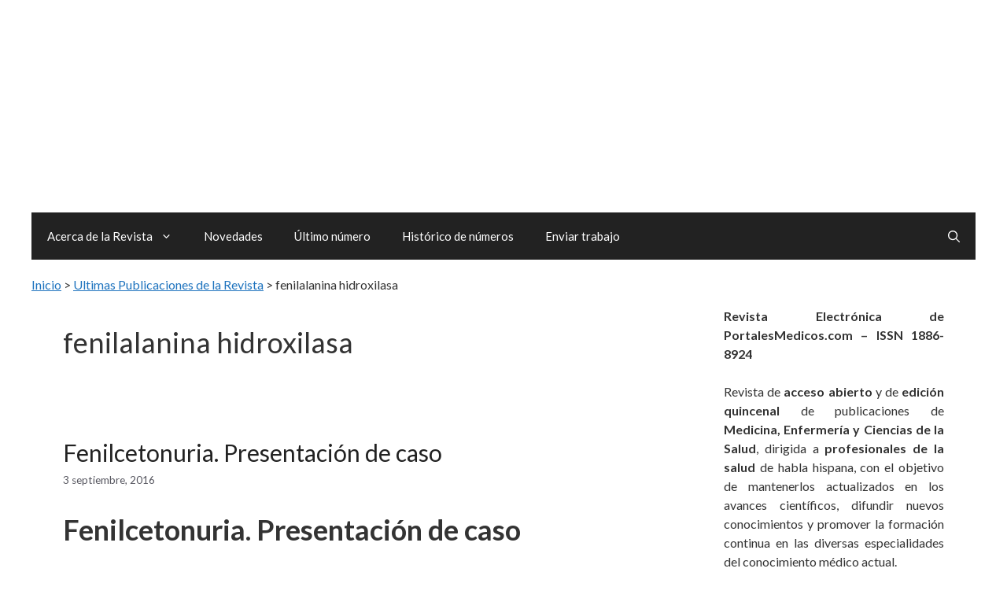

--- FILE ---
content_type: text/html; charset=UTF-8
request_url: https://www.revista-portalesmedicos.com/revista-medica/casos-clinicos-articulos/fenilalanina-hidroxilasa/
body_size: 24426
content:
<!DOCTYPE html>
<html lang="es">
<head><meta charset="UTF-8"><script>if(navigator.userAgent.match(/MSIE|Internet Explorer/i)||navigator.userAgent.match(/Trident\/7\..*?rv:11/i)){var href=document.location.href;if(!href.match(/[?&]nowprocket/)){if(href.indexOf("?")==-1){if(href.indexOf("#")==-1){document.location.href=href+"?nowprocket=1"}else{document.location.href=href.replace("#","?nowprocket=1#")}}else{if(href.indexOf("#")==-1){document.location.href=href+"&nowprocket=1"}else{document.location.href=href.replace("#","&nowprocket=1#")}}}}</script><script>(()=>{class RocketLazyLoadScripts{constructor(){this.v="2.0.4",this.userEvents=["keydown","keyup","mousedown","mouseup","mousemove","mouseover","mouseout","touchmove","touchstart","touchend","touchcancel","wheel","click","dblclick","input"],this.attributeEvents=["onblur","onclick","oncontextmenu","ondblclick","onfocus","onmousedown","onmouseenter","onmouseleave","onmousemove","onmouseout","onmouseover","onmouseup","onmousewheel","onscroll","onsubmit"]}async t(){this.i(),this.o(),/iP(ad|hone)/.test(navigator.userAgent)&&this.h(),this.u(),this.l(this),this.m(),this.k(this),this.p(this),this._(),await Promise.all([this.R(),this.L()]),this.lastBreath=Date.now(),this.S(this),this.P(),this.D(),this.O(),this.M(),await this.C(this.delayedScripts.normal),await this.C(this.delayedScripts.defer),await this.C(this.delayedScripts.async),await this.T(),await this.F(),await this.j(),await this.A(),window.dispatchEvent(new Event("rocket-allScriptsLoaded")),this.everythingLoaded=!0,this.lastTouchEnd&&await new Promise(t=>setTimeout(t,500-Date.now()+this.lastTouchEnd)),this.I(),this.H(),this.U(),this.W()}i(){this.CSPIssue=sessionStorage.getItem("rocketCSPIssue"),document.addEventListener("securitypolicyviolation",t=>{this.CSPIssue||"script-src-elem"!==t.violatedDirective||"data"!==t.blockedURI||(this.CSPIssue=!0,sessionStorage.setItem("rocketCSPIssue",!0))},{isRocket:!0})}o(){window.addEventListener("pageshow",t=>{this.persisted=t.persisted,this.realWindowLoadedFired=!0},{isRocket:!0}),window.addEventListener("pagehide",()=>{this.onFirstUserAction=null},{isRocket:!0})}h(){let t;function e(e){t=e}window.addEventListener("touchstart",e,{isRocket:!0}),window.addEventListener("touchend",function i(o){o.changedTouches[0]&&t.changedTouches[0]&&Math.abs(o.changedTouches[0].pageX-t.changedTouches[0].pageX)<10&&Math.abs(o.changedTouches[0].pageY-t.changedTouches[0].pageY)<10&&o.timeStamp-t.timeStamp<200&&(window.removeEventListener("touchstart",e,{isRocket:!0}),window.removeEventListener("touchend",i,{isRocket:!0}),"INPUT"===o.target.tagName&&"text"===o.target.type||(o.target.dispatchEvent(new TouchEvent("touchend",{target:o.target,bubbles:!0})),o.target.dispatchEvent(new MouseEvent("mouseover",{target:o.target,bubbles:!0})),o.target.dispatchEvent(new PointerEvent("click",{target:o.target,bubbles:!0,cancelable:!0,detail:1,clientX:o.changedTouches[0].clientX,clientY:o.changedTouches[0].clientY})),event.preventDefault()))},{isRocket:!0})}q(t){this.userActionTriggered||("mousemove"!==t.type||this.firstMousemoveIgnored?"keyup"===t.type||"mouseover"===t.type||"mouseout"===t.type||(this.userActionTriggered=!0,this.onFirstUserAction&&this.onFirstUserAction()):this.firstMousemoveIgnored=!0),"click"===t.type&&t.preventDefault(),t.stopPropagation(),t.stopImmediatePropagation(),"touchstart"===this.lastEvent&&"touchend"===t.type&&(this.lastTouchEnd=Date.now()),"click"===t.type&&(this.lastTouchEnd=0),this.lastEvent=t.type,t.composedPath&&t.composedPath()[0].getRootNode()instanceof ShadowRoot&&(t.rocketTarget=t.composedPath()[0]),this.savedUserEvents.push(t)}u(){this.savedUserEvents=[],this.userEventHandler=this.q.bind(this),this.userEvents.forEach(t=>window.addEventListener(t,this.userEventHandler,{passive:!1,isRocket:!0})),document.addEventListener("visibilitychange",this.userEventHandler,{isRocket:!0})}U(){this.userEvents.forEach(t=>window.removeEventListener(t,this.userEventHandler,{passive:!1,isRocket:!0})),document.removeEventListener("visibilitychange",this.userEventHandler,{isRocket:!0}),this.savedUserEvents.forEach(t=>{(t.rocketTarget||t.target).dispatchEvent(new window[t.constructor.name](t.type,t))})}m(){const t="return false",e=Array.from(this.attributeEvents,t=>"data-rocket-"+t),i="["+this.attributeEvents.join("],[")+"]",o="[data-rocket-"+this.attributeEvents.join("],[data-rocket-")+"]",s=(e,i,o)=>{o&&o!==t&&(e.setAttribute("data-rocket-"+i,o),e["rocket"+i]=new Function("event",o),e.setAttribute(i,t))};new MutationObserver(t=>{for(const n of t)"attributes"===n.type&&(n.attributeName.startsWith("data-rocket-")||this.everythingLoaded?n.attributeName.startsWith("data-rocket-")&&this.everythingLoaded&&this.N(n.target,n.attributeName.substring(12)):s(n.target,n.attributeName,n.target.getAttribute(n.attributeName))),"childList"===n.type&&n.addedNodes.forEach(t=>{if(t.nodeType===Node.ELEMENT_NODE)if(this.everythingLoaded)for(const i of[t,...t.querySelectorAll(o)])for(const t of i.getAttributeNames())e.includes(t)&&this.N(i,t.substring(12));else for(const e of[t,...t.querySelectorAll(i)])for(const t of e.getAttributeNames())this.attributeEvents.includes(t)&&s(e,t,e.getAttribute(t))})}).observe(document,{subtree:!0,childList:!0,attributeFilter:[...this.attributeEvents,...e]})}I(){this.attributeEvents.forEach(t=>{document.querySelectorAll("[data-rocket-"+t+"]").forEach(e=>{this.N(e,t)})})}N(t,e){const i=t.getAttribute("data-rocket-"+e);i&&(t.setAttribute(e,i),t.removeAttribute("data-rocket-"+e))}k(t){Object.defineProperty(HTMLElement.prototype,"onclick",{get(){return this.rocketonclick||null},set(e){this.rocketonclick=e,this.setAttribute(t.everythingLoaded?"onclick":"data-rocket-onclick","this.rocketonclick(event)")}})}S(t){function e(e,i){let o=e[i];e[i]=null,Object.defineProperty(e,i,{get:()=>o,set(s){t.everythingLoaded?o=s:e["rocket"+i]=o=s}})}e(document,"onreadystatechange"),e(window,"onload"),e(window,"onpageshow");try{Object.defineProperty(document,"readyState",{get:()=>t.rocketReadyState,set(e){t.rocketReadyState=e},configurable:!0}),document.readyState="loading"}catch(t){console.log("WPRocket DJE readyState conflict, bypassing")}}l(t){this.originalAddEventListener=EventTarget.prototype.addEventListener,this.originalRemoveEventListener=EventTarget.prototype.removeEventListener,this.savedEventListeners=[],EventTarget.prototype.addEventListener=function(e,i,o){o&&o.isRocket||!t.B(e,this)&&!t.userEvents.includes(e)||t.B(e,this)&&!t.userActionTriggered||e.startsWith("rocket-")||t.everythingLoaded?t.originalAddEventListener.call(this,e,i,o):(t.savedEventListeners.push({target:this,remove:!1,type:e,func:i,options:o}),"mouseenter"!==e&&"mouseleave"!==e||t.originalAddEventListener.call(this,e,t.savedUserEvents.push,o))},EventTarget.prototype.removeEventListener=function(e,i,o){o&&o.isRocket||!t.B(e,this)&&!t.userEvents.includes(e)||t.B(e,this)&&!t.userActionTriggered||e.startsWith("rocket-")||t.everythingLoaded?t.originalRemoveEventListener.call(this,e,i,o):t.savedEventListeners.push({target:this,remove:!0,type:e,func:i,options:o})}}J(t,e){this.savedEventListeners=this.savedEventListeners.filter(i=>{let o=i.type,s=i.target||window;return e!==o||t!==s||(this.B(o,s)&&(i.type="rocket-"+o),this.$(i),!1)})}H(){EventTarget.prototype.addEventListener=this.originalAddEventListener,EventTarget.prototype.removeEventListener=this.originalRemoveEventListener,this.savedEventListeners.forEach(t=>this.$(t))}$(t){t.remove?this.originalRemoveEventListener.call(t.target,t.type,t.func,t.options):this.originalAddEventListener.call(t.target,t.type,t.func,t.options)}p(t){let e;function i(e){return t.everythingLoaded?e:e.split(" ").map(t=>"load"===t||t.startsWith("load.")?"rocket-jquery-load":t).join(" ")}function o(o){function s(e){const s=o.fn[e];o.fn[e]=o.fn.init.prototype[e]=function(){return this[0]===window&&t.userActionTriggered&&("string"==typeof arguments[0]||arguments[0]instanceof String?arguments[0]=i(arguments[0]):"object"==typeof arguments[0]&&Object.keys(arguments[0]).forEach(t=>{const e=arguments[0][t];delete arguments[0][t],arguments[0][i(t)]=e})),s.apply(this,arguments),this}}if(o&&o.fn&&!t.allJQueries.includes(o)){const e={DOMContentLoaded:[],"rocket-DOMContentLoaded":[]};for(const t in e)document.addEventListener(t,()=>{e[t].forEach(t=>t())},{isRocket:!0});o.fn.ready=o.fn.init.prototype.ready=function(i){function s(){parseInt(o.fn.jquery)>2?setTimeout(()=>i.bind(document)(o)):i.bind(document)(o)}return"function"==typeof i&&(t.realDomReadyFired?!t.userActionTriggered||t.fauxDomReadyFired?s():e["rocket-DOMContentLoaded"].push(s):e.DOMContentLoaded.push(s)),o([])},s("on"),s("one"),s("off"),t.allJQueries.push(o)}e=o}t.allJQueries=[],o(window.jQuery),Object.defineProperty(window,"jQuery",{get:()=>e,set(t){o(t)}})}P(){const t=new Map;document.write=document.writeln=function(e){const i=document.currentScript,o=document.createRange(),s=i.parentElement;let n=t.get(i);void 0===n&&(n=i.nextSibling,t.set(i,n));const c=document.createDocumentFragment();o.setStart(c,0),c.appendChild(o.createContextualFragment(e)),s.insertBefore(c,n)}}async R(){return new Promise(t=>{this.userActionTriggered?t():this.onFirstUserAction=t})}async L(){return new Promise(t=>{document.addEventListener("DOMContentLoaded",()=>{this.realDomReadyFired=!0,t()},{isRocket:!0})})}async j(){return this.realWindowLoadedFired?Promise.resolve():new Promise(t=>{window.addEventListener("load",t,{isRocket:!0})})}M(){this.pendingScripts=[];this.scriptsMutationObserver=new MutationObserver(t=>{for(const e of t)e.addedNodes.forEach(t=>{"SCRIPT"!==t.tagName||t.noModule||t.isWPRocket||this.pendingScripts.push({script:t,promise:new Promise(e=>{const i=()=>{const i=this.pendingScripts.findIndex(e=>e.script===t);i>=0&&this.pendingScripts.splice(i,1),e()};t.addEventListener("load",i,{isRocket:!0}),t.addEventListener("error",i,{isRocket:!0}),setTimeout(i,1e3)})})})}),this.scriptsMutationObserver.observe(document,{childList:!0,subtree:!0})}async F(){await this.X(),this.pendingScripts.length?(await this.pendingScripts[0].promise,await this.F()):this.scriptsMutationObserver.disconnect()}D(){this.delayedScripts={normal:[],async:[],defer:[]},document.querySelectorAll("script[type$=rocketlazyloadscript]").forEach(t=>{t.hasAttribute("data-rocket-src")?t.hasAttribute("async")&&!1!==t.async?this.delayedScripts.async.push(t):t.hasAttribute("defer")&&!1!==t.defer||"module"===t.getAttribute("data-rocket-type")?this.delayedScripts.defer.push(t):this.delayedScripts.normal.push(t):this.delayedScripts.normal.push(t)})}async _(){await this.L();let t=[];document.querySelectorAll("script[type$=rocketlazyloadscript][data-rocket-src]").forEach(e=>{let i=e.getAttribute("data-rocket-src");if(i&&!i.startsWith("data:")){i.startsWith("//")&&(i=location.protocol+i);try{const o=new URL(i).origin;o!==location.origin&&t.push({src:o,crossOrigin:e.crossOrigin||"module"===e.getAttribute("data-rocket-type")})}catch(t){}}}),t=[...new Map(t.map(t=>[JSON.stringify(t),t])).values()],this.Y(t,"preconnect")}async G(t){if(await this.K(),!0!==t.noModule||!("noModule"in HTMLScriptElement.prototype))return new Promise(e=>{let i;function o(){(i||t).setAttribute("data-rocket-status","executed"),e()}try{if(navigator.userAgent.includes("Firefox/")||""===navigator.vendor||this.CSPIssue)i=document.createElement("script"),[...t.attributes].forEach(t=>{let e=t.nodeName;"type"!==e&&("data-rocket-type"===e&&(e="type"),"data-rocket-src"===e&&(e="src"),i.setAttribute(e,t.nodeValue))}),t.text&&(i.text=t.text),t.nonce&&(i.nonce=t.nonce),i.hasAttribute("src")?(i.addEventListener("load",o,{isRocket:!0}),i.addEventListener("error",()=>{i.setAttribute("data-rocket-status","failed-network"),e()},{isRocket:!0}),setTimeout(()=>{i.isConnected||e()},1)):(i.text=t.text,o()),i.isWPRocket=!0,t.parentNode.replaceChild(i,t);else{const i=t.getAttribute("data-rocket-type"),s=t.getAttribute("data-rocket-src");i?(t.type=i,t.removeAttribute("data-rocket-type")):t.removeAttribute("type"),t.addEventListener("load",o,{isRocket:!0}),t.addEventListener("error",i=>{this.CSPIssue&&i.target.src.startsWith("data:")?(console.log("WPRocket: CSP fallback activated"),t.removeAttribute("src"),this.G(t).then(e)):(t.setAttribute("data-rocket-status","failed-network"),e())},{isRocket:!0}),s?(t.fetchPriority="high",t.removeAttribute("data-rocket-src"),t.src=s):t.src="data:text/javascript;base64,"+window.btoa(unescape(encodeURIComponent(t.text)))}}catch(i){t.setAttribute("data-rocket-status","failed-transform"),e()}});t.setAttribute("data-rocket-status","skipped")}async C(t){const e=t.shift();return e?(e.isConnected&&await this.G(e),this.C(t)):Promise.resolve()}O(){this.Y([...this.delayedScripts.normal,...this.delayedScripts.defer,...this.delayedScripts.async],"preload")}Y(t,e){this.trash=this.trash||[];let i=!0;var o=document.createDocumentFragment();t.forEach(t=>{const s=t.getAttribute&&t.getAttribute("data-rocket-src")||t.src;if(s&&!s.startsWith("data:")){const n=document.createElement("link");n.href=s,n.rel=e,"preconnect"!==e&&(n.as="script",n.fetchPriority=i?"high":"low"),t.getAttribute&&"module"===t.getAttribute("data-rocket-type")&&(n.crossOrigin=!0),t.crossOrigin&&(n.crossOrigin=t.crossOrigin),t.integrity&&(n.integrity=t.integrity),t.nonce&&(n.nonce=t.nonce),o.appendChild(n),this.trash.push(n),i=!1}}),document.head.appendChild(o)}W(){this.trash.forEach(t=>t.remove())}async T(){try{document.readyState="interactive"}catch(t){}this.fauxDomReadyFired=!0;try{await this.K(),this.J(document,"readystatechange"),document.dispatchEvent(new Event("rocket-readystatechange")),await this.K(),document.rocketonreadystatechange&&document.rocketonreadystatechange(),await this.K(),this.J(document,"DOMContentLoaded"),document.dispatchEvent(new Event("rocket-DOMContentLoaded")),await this.K(),this.J(window,"DOMContentLoaded"),window.dispatchEvent(new Event("rocket-DOMContentLoaded"))}catch(t){console.error(t)}}async A(){try{document.readyState="complete"}catch(t){}try{await this.K(),this.J(document,"readystatechange"),document.dispatchEvent(new Event("rocket-readystatechange")),await this.K(),document.rocketonreadystatechange&&document.rocketonreadystatechange(),await this.K(),this.J(window,"load"),window.dispatchEvent(new Event("rocket-load")),await this.K(),window.rocketonload&&window.rocketonload(),await this.K(),this.allJQueries.forEach(t=>t(window).trigger("rocket-jquery-load")),await this.K(),this.J(window,"pageshow");const t=new Event("rocket-pageshow");t.persisted=this.persisted,window.dispatchEvent(t),await this.K(),window.rocketonpageshow&&window.rocketonpageshow({persisted:this.persisted})}catch(t){console.error(t)}}async K(){Date.now()-this.lastBreath>45&&(await this.X(),this.lastBreath=Date.now())}async X(){return document.hidden?new Promise(t=>setTimeout(t)):new Promise(t=>requestAnimationFrame(t))}B(t,e){return e===document&&"readystatechange"===t||(e===document&&"DOMContentLoaded"===t||(e===window&&"DOMContentLoaded"===t||(e===window&&"load"===t||e===window&&"pageshow"===t)))}static run(){(new RocketLazyLoadScripts).t()}}RocketLazyLoadScripts.run()})();</script>
	
	<meta name='robots' content='index, follow, max-image-preview:large, max-snippet:-1, max-video-preview:-1' />
<meta name="viewport" content="width=device-width, initial-scale=1">
	<!-- This site is optimized with the Yoast SEO plugin v26.6 - https://yoast.com/wordpress/plugins/seo/ -->
	<title>Casos Clínicos y Artículos de fenilalanina hidroxilasa</title>
<link data-rocket-preload as="style" href="https://www.revista-portalesmedicos.com/revista-medica/wp-content/cache/perfmatters/www.revista-portalesmedicos.com/revista-medica/fonts/a338c28db7ad.google-fonts.min.css" rel="preload">
<link href="https://www.revista-portalesmedicos.com/revista-medica/wp-content/cache/perfmatters/www.revista-portalesmedicos.com/revista-medica/fonts/a338c28db7ad.google-fonts.min.css" media="print" onload="this.media=&#039;all&#039;" rel="stylesheet">
<noscript><link rel="stylesheet" href="https://www.revista-portalesmedicos.com/revista-medica/wp-content/cache/perfmatters/www.revista-portalesmedicos.com/revista-medica/fonts/a338c28db7ad.google-fonts.min.css"></noscript>
<link crossorigin data-rocket-preload as="font" href="https://www.revista-portalesmedicos.com/revista-medica/wp-content/cache/perfmatters/www.revista-portalesmedicos.com/revista-medica/fonts/S6uyw4BMUTPHjx4wXiWtFCc.woff2" rel="preload">
<link crossorigin data-rocket-preload as="font" href="https://www.revista-portalesmedicos.com/revista-medica/wp-content/cache/perfmatters/www.revista-portalesmedicos.com/revista-medica/fonts/S6u9w4BMUTPHh6UVSwiPGQ3q5d0.woff2" rel="preload">
<style id="wpr-usedcss">img:is([sizes=auto i],[sizes^="auto," i]){contain-intrinsic-size:3e3px 1500px}.footer-bar-active .footer-bar .widget{padding:0}.footer-bar .widget_nav_menu>div>ul{display:flex;align-items:center;flex-wrap:wrap}.footer-bar .widget_nav_menu li{margin:0 10px;padding:0}.footer-bar .widget_nav_menu li:first-child{margin-left:0}.footer-bar .widget_nav_menu li:last-child{margin-right:0}.footer-bar .widget_nav_menu li ul{display:none}.footer-bar .textwidget p:last-child{margin:0}.footer-bar-align-center .inside-site-info{flex-direction:column}.footer-bar-align-center .footer-bar{margin-bottom:10px}.site-footer:not(.footer-bar-active) .copyright-bar{margin:0 auto}@media (max-width:768px){.footer-bar-active .inside-site-info{flex-direction:column}.footer-bar-active .footer-bar{margin-bottom:10px}.footer-bar .widget_nav_menu>div>ul{justify-content:center}.footer-bar .widget_nav_menu li{padding:5px 0}.footer-bar .widget_nav_menu li:first-child{margin-left:10px}.footer-bar .widget_nav_menu li:last-child{margin-right:10px}}body,h1,h2,h3,h4,h5,hr,html,iframe,li,p,ul{margin:0;padding:0;border:0}html{font-family:sans-serif;-webkit-text-size-adjust:100%;-ms-text-size-adjust:100%;-webkit-font-smoothing:antialiased;-moz-osx-font-smoothing:grayscale}main{display:block}html{box-sizing:border-box}*,::after,::before{box-sizing:inherit}button,input,select{font-family:inherit;font-size:100%;margin:0}[type=search]{-webkit-appearance:textfield;outline-offset:-2px}[type=search]::-webkit-search-decoration{-webkit-appearance:none}::-moz-focus-inner{border-style:none;padding:0}body,button,input,select{font-family:-apple-system,system-ui,BlinkMacSystemFont,"Segoe UI",Helvetica,Arial,sans-serif,"Apple Color Emoji","Segoe UI Emoji","Segoe UI Symbol";font-weight:400;text-transform:none;font-size:17px;line-height:1.5}p{margin-bottom:1.5em}h1,h2,h3,h4,h5{font-family:inherit;font-size:100%;font-style:inherit;font-weight:inherit}table,td,th{border:1px solid rgba(0,0,0,.1)}table{border-collapse:separate;border-spacing:0;border-width:1px 0 0 1px;margin:0 0 1.5em;width:100%}td,th{padding:8px}th{border-width:0 1px 1px 0}td{border-width:0 1px 1px 0}hr{background-color:rgba(0,0,0,.1);border:0;height:1px;margin-bottom:40px;margin-top:40px}h1{font-size:42px;margin-bottom:20px;line-height:1.2em;font-weight:400;text-transform:none}h2{font-size:35px;margin-bottom:20px;line-height:1.2em;font-weight:400;text-transform:none}h3{font-size:29px;margin-bottom:20px;line-height:1.2em;font-weight:400;text-transform:none}h4{font-size:24px}h5{font-size:20px}h4,h5{margin-bottom:20px}ul{margin:0 0 1.5em 3em}ul{list-style:disc}li>ul{margin-bottom:0;margin-left:1.5em}strong{font-weight:700}code,var{font:15px Monaco,Consolas,"Andale Mono","DejaVu Sans Mono",monospace}table{margin:0 0 1.5em;width:100%}th{font-weight:700}img{height:auto;max-width:100%}button,input[type=button]{background:#55555e;color:#fff;border:1px solid transparent;cursor:pointer;-webkit-appearance:button;padding:10px 20px}input[type=number],input[type=search],input[type=text],input[type=url],select{border:1px solid;border-radius:0;padding:10px 15px;max-width:100%}a,button,input{transition:color .1s ease-in-out,background-color .1s ease-in-out}a{text-decoration:none}.button{padding:10px 20px;display:inline-block}.using-mouse :focus{outline:0}.using-mouse ::-moz-focus-inner{border:0}.aligncenter{clear:both;display:block;margin:0 auto}.size-full{max-width:100%;height:auto}.screen-reader-text{border:0;clip:rect(1px,1px,1px,1px);clip-path:inset(50%);height:1px;margin:-1px;overflow:hidden;padding:0;position:absolute!important;width:1px;word-wrap:normal!important}.screen-reader-text:focus{background-color:#f1f1f1;border-radius:3px;box-shadow:0 0 2px 2px rgba(0,0,0,.6);clip:auto!important;clip-path:none;color:#21759b;display:block;font-size:.875rem;font-weight:700;height:auto;left:5px;line-height:normal;padding:15px 23px 14px;text-decoration:none;top:5px;width:auto;z-index:100000}#primary[tabindex="-1"]:focus{outline:0}.main-navigation{z-index:100;padding:0;clear:both;display:block}.main-navigation a{display:block;text-decoration:none;font-weight:400;text-transform:none;font-size:15px}.main-navigation ul{list-style:none;margin:0;padding-left:0}.main-navigation .main-nav ul li a{padding-left:20px;padding-right:20px;line-height:60px}.inside-navigation{position:relative}.main-navigation .inside-navigation{display:flex;align-items:center;flex-wrap:wrap;justify-content:space-between}.main-navigation .main-nav>ul{display:flex;flex-wrap:wrap;align-items:center}.main-navigation li{position:relative}.main-navigation .menu-bar-items{display:flex;align-items:center;font-size:15px}.main-navigation .menu-bar-items a{color:inherit}.main-navigation .menu-bar-item{position:relative}.main-navigation .menu-bar-item.search-item{z-index:20}.main-navigation .menu-bar-item>a{padding-left:20px;padding-right:20px;line-height:60px}.sidebar .main-navigation .main-nav{flex-basis:100%}.sidebar .main-navigation .main-nav>ul{flex-direction:column}.sidebar .main-navigation .menu-bar-items{margin:0 auto}.sidebar .main-navigation .menu-bar-items .search-item{order:10}.main-navigation ul ul{display:block;box-shadow:1px 1px 0 rgba(0,0,0,.1);float:left;position:absolute;left:-99999px;opacity:0;z-index:99999;width:200px;text-align:left;top:auto;transition:opacity 80ms linear;transition-delay:0s;pointer-events:none;height:0;overflow:hidden}.main-navigation ul ul a{display:block}.main-navigation ul ul li{width:100%}.main-navigation .main-nav ul ul li a{line-height:normal;padding:10px 20px;font-size:14px}.main-navigation .main-nav ul li.menu-item-has-children>a{padding-right:0;position:relative}.main-navigation.sub-menu-left ul ul{box-shadow:-1px 1px 0 rgba(0,0,0,.1)}.main-navigation.sub-menu-left .sub-menu{right:0}.main-navigation:not(.toggled) ul li.sfHover>ul,.main-navigation:not(.toggled) ul li:hover>ul{left:auto;opacity:1;transition-delay:150ms;pointer-events:auto;height:auto;overflow:visible}.main-navigation:not(.toggled) ul ul li.sfHover>ul,.main-navigation:not(.toggled) ul ul li:hover>ul{left:100%;top:0}.main-navigation.sub-menu-left:not(.toggled) ul ul li.sfHover>ul,.main-navigation.sub-menu-left:not(.toggled) ul ul li:hover>ul{right:100%;left:auto}.menu-item-has-children .dropdown-menu-toggle{display:inline-block;height:100%;clear:both;padding-right:20px;padding-left:10px}.menu-item-has-children ul .dropdown-menu-toggle{padding-top:10px;padding-bottom:10px;margin-top:-10px}.sidebar .menu-item-has-children .dropdown-menu-toggle,nav ul ul .menu-item-has-children .dropdown-menu-toggle{float:right}.widget-area .main-navigation li{float:none;display:block;width:100%;padding:0;margin:0}.sidebar .main-navigation.sub-menu-right ul li.sfHover ul,.sidebar .main-navigation.sub-menu-right ul li:hover ul{top:0;left:100%}.site-header{position:relative}.inside-header{padding:20px 40px}.main-title{margin:0;font-size:25px;line-height:1.2em;word-wrap:break-word;font-weight:700;text-transform:none}.site-description{margin:0;line-height:1.5;font-weight:400;text-transform:none;font-size:15px}.inside-header{display:flex;align-items:center}.header-aligned-center:not([class*=nav-float-]) .inside-header{justify-content:center;flex-direction:column;text-align:center}.header-aligned-center:not([class*=nav-float-]) .inside-header>:not(:first-child){margin-top:1em}.entry-header .gp-icon{display:none}.entry-header .cat-links,.entry-header .tags-links{display:inline}footer.entry-meta .posted-on{display:block}.entry-content:not(:first-child){margin-top:2em}.page-links{clear:both;margin:0 0 1.5em}.entry-header,.site-content{word-wrap:break-word}.entry-title{margin-bottom:0}.page-header>:last-child{margin-bottom:0}.entry-meta{font-size:85%;margin-top:.5em;line-height:1.5}footer.entry-meta{margin-top:2em}.cat-links,.tags-links{display:block}.entry-content>p:last-child,.read-more-container{margin-bottom:0}iframe,object{max-width:100%}.widget-area .widget{padding:40px}.widget select{max-width:100%}.sidebar .widget :last-child{margin-bottom:0}.widget ul{margin:0}.widget .search-field{width:100%}.widget .search-form{display:flex}.sidebar .widget:last-child{margin-bottom:0}.widget ul li{list-style-type:none;position:relative;margin-bottom:.5em}.widget ul li ul{margin-left:1em;margin-top:.5em}.site-content{display:flex}.grid-container{margin-left:auto;margin-right:auto;max-width:1200px}.page-header,.sidebar .widget,.site-main>*{margin-bottom:20px}.separate-containers .inside-article,.separate-containers .page-header{padding:40px}.separate-containers .site-main{margin:20px}.separate-containers.right-sidebar .site-main{margin-left:0}.separate-containers .inside-right-sidebar{margin-top:20px;margin-bottom:20px}.widget-area .main-navigation{margin-bottom:20px}.separate-containers .site-main>:last-child{margin-bottom:0}.sidebar .grid-container{max-width:100%;width:100%}.inside-site-info{display:flex;align-items:center;justify-content:center;padding:20px 40px}.site-info{text-align:center;font-size:15px}.gp-icon{display:inline-flex;align-self:center}.gp-icon svg{height:1em;width:1em;top:.125em;position:relative;fill:currentColor}.close-search .icon-search svg:first-child,.icon-menu-bars svg:nth-child(2),.icon-search svg:nth-child(2),.toggled .icon-menu-bars svg:first-child{display:none}.close-search .icon-search svg:nth-child(2),.toggled .icon-menu-bars svg:nth-child(2){display:block}.entry-meta .gp-icon{margin-right:.6em;opacity:.7}nav.toggled .sfHover>a>.dropdown-menu-toggle .gp-icon svg{transform:rotate(180deg)}.container.grid-container{width:auto}.menu-toggle{display:none}.menu-toggle{padding:0 20px;line-height:60px;margin:0;font-weight:400;text-transform:none;font-size:15px;cursor:pointer}.menu-toggle .mobile-menu{padding-left:3px}.menu-toggle .gp-icon+.mobile-menu{padding-left:9px}.menu-toggle .mobile-menu:empty{display:none}button.menu-toggle{background-color:transparent;flex-grow:1;border:0;text-align:center}button.menu-toggle:active,button.menu-toggle:focus,button.menu-toggle:hover{background-color:transparent}.has-menu-bar-items button.menu-toggle{flex-grow:0}nav.toggled ul ul.sub-menu{width:100%}.toggled .menu-item-has-children .dropdown-menu-toggle{padding-left:20px}.main-navigation.toggled .main-nav{flex-basis:100%;order:3}.main-navigation.toggled .main-nav>ul{display:block}.main-navigation.toggled .main-nav li{width:100%;text-align:left}.main-navigation.toggled .main-nav ul ul{transition:0s;visibility:hidden;box-shadow:none;border-bottom:1px solid rgba(0,0,0,.05)}.main-navigation.toggled .main-nav ul ul li:last-child>ul{border-bottom:0}.main-navigation.toggled .main-nav ul ul.toggled-on{position:relative;top:0;left:auto!important;right:auto!important;width:100%;pointer-events:auto;height:auto;opacity:1;display:block;visibility:visible;float:none}.main-navigation.toggled .menu-item-has-children .dropdown-menu-toggle{float:right}.mobile-menu-control-wrapper{display:none;margin-left:auto;align-items:center}@media (max-width:768px){a,body,button,input,select{transition:all 0s ease-in-out}.inside-header{flex-direction:column;text-align:center}.site-content{flex-direction:column}.container .site-content .content-area{width:auto}.is-right-sidebar.sidebar{width:auto;order:initial}#main{margin-left:0;margin-right:0}body:not(.no-sidebar) #main{margin-bottom:0}.entry-meta{font-size:inherit}.entry-meta a{line-height:1.8em}}body{background-color:var(--base-3);color:var(--global-color-8)}a{color:var(--accent)}a{text-decoration:underline}.entry-title a,.main-navigation a,.site-branding a,a.button{text-decoration:none}a:active,a:focus,a:hover{color:var(--contrast)}.generate-back-to-top{font-size:20px;border-radius:3px;position:fixed;bottom:30px;right:30px;line-height:40px;width:40px;text-align:center;z-index:10;transition:opacity .3s ease-in-out;opacity:.1;transform:translateY(1e3px)}.navigation-search{position:absolute;left:-99999px;pointer-events:none;visibility:hidden;z-index:20;width:100%;top:0;transition:opacity .1s ease-in-out;opacity:0}.navigation-search.nav-search-active{left:0;right:0;pointer-events:auto;visibility:visible;opacity:1}.navigation-search input[type=search]{outline:0;border:0;vertical-align:bottom;line-height:1;opacity:.9;width:100%;z-index:20;border-radius:0;-webkit-appearance:none;height:60px}.navigation-search input::-ms-clear{display:none;width:0;height:0}.navigation-search input::-ms-reveal{display:none;width:0;height:0}.navigation-search input::-webkit-search-cancel-button,.navigation-search input::-webkit-search-decoration,.navigation-search input::-webkit-search-results-button,.navigation-search input::-webkit-search-results-decoration{display:none}:root{--contrast:#222222;--contrast-2:#575760;--contrast-3:#b2b2be;--base:#f0f0f0;--base-2:#f7f8f9;--base-3:#ffffff;--accent:#1e73be;--global-color-8:#333333}body,button,input,select{font-family:Lato,sans-serif;font-size:16px}h3{font-family:Lato,sans-serif;font-size:24px}h1{font-family:Lato,sans-serif;font-size:36px}h2{font-family:Lato,sans-serif;font-size:30px}.main-title{font-family:Lato,sans-serif;font-weight:700;font-size:25px}.site-header{background-color:var(--base-3)}.main-title a,.main-title a:hover{color:var(--contrast)}.site-description{color:var(--contrast-2)}.main-navigation,.main-navigation ul ul{background-color:var(--contrast)}.main-navigation .main-nav ul li a,.main-navigation .menu-bar-items,.main-navigation .menu-toggle{color:var(--base-3)}button.menu-toggle:focus,button.menu-toggle:hover{color:var(--base-3)}.main-navigation .main-nav ul li[class*=current-menu-]>a{color:var(--base-3)}.main-navigation .main-nav ul li.search-item.active>a,.main-navigation .menu-bar-items .search-item.active>a,.navigation-search input[type=search],.navigation-search input[type=search]:active,.navigation-search input[type=search]:focus{color:var(--contrast)}.main-navigation ul ul{background-color:var(--base)}.main-navigation .main-nav ul ul li a{color:var(--contrast)}.separate-containers .inside-article,.separate-containers .page-header{background-color:var(--base-3)}.entry-title a{color:var(--contrast)}.entry-title a:hover{color:var(--contrast-2)}.entry-meta{color:var(--contrast-2)}.sidebar .widget{background-color:var(--base-3)}.site-info{color:var(--base-3);background-color:var(--contrast)}.site-info a{color:var(--base-3)}.site-info a:hover{color:var(--base-3)}input[type=number],input[type=search],input[type=text],input[type=url],select{color:var(--contrast);background-color:var(--base);border-color:var(--base)}input[type=number]:focus,input[type=search]:focus,input[type=text]:focus,input[type=url]:focus,select:focus{color:var(--contrast);background-color:var(--base-2);border-color:var(--contrast-3)}a.button,button,html input[type=button]{color:#fff;background-color:#55555e}a.button:focus,a.button:hover,button:focus,button:hover,html input[type=button]:focus,html input[type=button]:hover{color:#fff;background-color:#3f4047}a.generate-back-to-top{background-color:rgba(0,0,0,.4);color:#fff}a.generate-back-to-top:focus,a.generate-back-to-top:hover{background-color:rgba(0,0,0,.6);color:#fff}:root{--gp-search-modal-bg-color:var(--base-3);--gp-search-modal-text-color:var(--contrast);--gp-search-modal-overlay-bg-color:rgba(0, 0, 0, .2)}.nav-above-header .main-navigation .inside-navigation.grid-container{padding:0 20px}.is-right-sidebar{width:30%}.site-content .content-area{width:70%}@media(max-width:768px){.main-navigation .menu-bar-item.sfHover>a,.main-navigation .menu-bar-item:hover>a{background:0 0;color:var(--base-3)}.separate-containers .inside-article,.separate-containers .page-header{padding:30px}.inside-header{padding-right:30px;padding-left:30px}.widget-area .widget{padding-top:30px;padding-right:30px;padding-bottom:30px;padding-left:30px}.inside-site-info{padding-right:30px;padding-left:30px}.main-navigation .menu-toggle{display:block}.main-navigation ul,.main-navigation:not(.slideout-navigation):not(.toggled) .main-nav>ul{display:none}}@font-face{font-family:Lato;font-style:normal;font-weight:400;font-display:swap;src:url(https://www.revista-portalesmedicos.com/revista-medica/wp-content/cache/perfmatters/www.revista-portalesmedicos.com/revista-medica/fonts/S6uyw4BMUTPHjx4wXiWtFCc.woff2) format('woff2');unicode-range:U+0000-00FF,U+0131,U+0152-0153,U+02BB-02BC,U+02C6,U+02DA,U+02DC,U+0304,U+0308,U+0329,U+2000-206F,U+20AC,U+2122,U+2191,U+2193,U+2212,U+2215,U+FEFF,U+FFFD}@font-face{font-family:Lato;font-style:normal;font-weight:700;font-display:swap;src:url(https://www.revista-portalesmedicos.com/revista-medica/wp-content/cache/perfmatters/www.revista-portalesmedicos.com/revista-medica/fonts/S6u9w4BMUTPHh6UVSwiPGQ3q5d0.woff2) format('woff2');unicode-range:U+0000-00FF,U+0131,U+0152-0153,U+02BB-02BC,U+02C6,U+02DA,U+02DC,U+0304,U+0308,U+0329,U+2000-206F,U+20AC,U+2122,U+2191,U+2193,U+2212,U+2215,U+FEFF,U+FFFD}</style>
	<meta name="description" content="Todos los Casos Clínicos y Artículos sobre fenilalanina hidroxilasa publicados en la Revista Electrónica de PortalesMedicos.com -" />
	<link rel="canonical" href="https://www.revista-portalesmedicos.com/revista-medica/casos-clinicos-articulos/fenilalanina-hidroxilasa/" />
	<script type="application/ld+json" class="yoast-schema-graph">{"@context":"https://schema.org","@graph":[{"@type":"CollectionPage","@id":"https://www.revista-portalesmedicos.com/revista-medica/casos-clinicos-articulos/fenilalanina-hidroxilasa/","url":"https://www.revista-portalesmedicos.com/revista-medica/casos-clinicos-articulos/fenilalanina-hidroxilasa/","name":"Casos Clínicos y Artículos de fenilalanina hidroxilasa","isPartOf":{"@id":"https://www.revista-portalesmedicos.com/revista-medica/#website"},"primaryImageOfPage":{"@id":"https://www.revista-portalesmedicos.com/revista-medica/casos-clinicos-articulos/fenilalanina-hidroxilasa/#primaryimage"},"image":{"@id":"https://www.revista-portalesmedicos.com/revista-medica/casos-clinicos-articulos/fenilalanina-hidroxilasa/#primaryimage"},"thumbnailUrl":"https://www.revista-portalesmedicos.com/revista-medica/wp-content/uploads/fenilcetonuria-caso-clinico.jpg","description":"Todos los Casos Clínicos y Artículos sobre fenilalanina hidroxilasa publicados en la Revista Electrónica de PortalesMedicos.com -","breadcrumb":{"@id":"https://www.revista-portalesmedicos.com/revista-medica/casos-clinicos-articulos/fenilalanina-hidroxilasa/#breadcrumb"},"inLanguage":"es"},{"@type":"ImageObject","inLanguage":"es","@id":"https://www.revista-portalesmedicos.com/revista-medica/casos-clinicos-articulos/fenilalanina-hidroxilasa/#primaryimage","url":"https://www.revista-portalesmedicos.com/revista-medica/wp-content/uploads/fenilcetonuria-caso-clinico.jpg","contentUrl":"https://www.revista-portalesmedicos.com/revista-medica/wp-content/uploads/fenilcetonuria-caso-clinico.jpg","width":400,"height":308,"caption":"Fenilcetonuria. Caso clínico"},{"@type":"BreadcrumbList","@id":"https://www.revista-portalesmedicos.com/revista-medica/casos-clinicos-articulos/fenilalanina-hidroxilasa/#breadcrumb","itemListElement":[{"@type":"ListItem","position":1,"name":"Inicio","item":"https://www.revista-portalesmedicos.com/revista-medica/"},{"@type":"ListItem","position":2,"name":"Ultimas Publicaciones de la Revista","item":"https://www.revista-portalesmedicos.com/revista-medica/ultimas-publicaciones/"},{"@type":"ListItem","position":3,"name":"fenilalanina hidroxilasa"}]},{"@type":"WebSite","@id":"https://www.revista-portalesmedicos.com/revista-medica/#website","url":"https://www.revista-portalesmedicos.com/revista-medica/","name":"Revista Electrónica de PortalesMedicos.com","description":"ISSN 1886-8924 - Publicación de artículos, casos clínicos, etc. de Medicina, Enfermería y Ciencias de la Salud","publisher":{"@id":"https://www.revista-portalesmedicos.com/revista-medica/#organization"},"alternateName":"Revista de PortalesMedicos","potentialAction":[{"@type":"SearchAction","target":{"@type":"EntryPoint","urlTemplate":"https://www.revista-portalesmedicos.com/revista-medica/?s={search_term_string}"},"query-input":{"@type":"PropertyValueSpecification","valueRequired":true,"valueName":"search_term_string"}}],"inLanguage":"es"},{"@type":"Organization","@id":"https://www.revista-portalesmedicos.com/revista-medica/#organization","name":"Revista Electrónica de Portales Medicos.com","alternateName":"Revista de PortalesMedicos","url":"https://www.revista-portalesmedicos.com/revista-medica/","logo":{"@type":"ImageObject","inLanguage":"es","@id":"https://www.revista-portalesmedicos.com/revista-medica/#/schema/logo/image/","url":"https://www.revista-portalesmedicos.com/revista-medica/wp-content/uploads/logorevista_negro.jpg","contentUrl":"https://www.revista-portalesmedicos.com/revista-medica/wp-content/uploads/logorevista_negro.jpg","width":199,"height":65,"caption":"Revista Electrónica de Portales Medicos.com"},"image":{"@id":"https://www.revista-portalesmedicos.com/revista-medica/#/schema/logo/image/"}}]}</script>
	<!-- / Yoast SEO plugin. -->




<script id="ezoic-wp-plugin-cmp" src="https://cmp.gatekeeperconsent.com/min.js" data-cfasync="false"></script>
<script id="ezoic-wp-plugin-gatekeeper" src="https://the.gatekeeperconsent.com/cmp.min.js" data-cfasync="false"></script>
<style id='wp-img-auto-sizes-contain-inline-css'></style>
<style id='wp-block-library-inline-css'></style><style id='wp-block-categories-inline-css'></style>
<style id='wp-block-latest-posts-inline-css'></style>
<style id='wp-block-search-inline-css'></style>
<style id='wp-block-paragraph-inline-css'></style>

<style id='classic-theme-styles-inline-css'></style>


<style id='generate-style-inline-css'></style>

<style id='rocket-lazyload-inline-css'>
.rll-youtube-player{position:relative;padding-bottom:56.23%;height:0;overflow:hidden;max-width:100%;}.rll-youtube-player:focus-within{outline: 2px solid currentColor;outline-offset: 5px;}.rll-youtube-player iframe{position:absolute;top:0;left:0;width:100%;height:100%;z-index:100;background:0 0}.rll-youtube-player img{bottom:0;display:block;left:0;margin:auto;max-width:100%;width:100%;position:absolute;right:0;top:0;border:none;height:auto;-webkit-transition:.4s all;-moz-transition:.4s all;transition:.4s all}.rll-youtube-player img:hover{-webkit-filter:brightness(75%)}.rll-youtube-player .play{height:100%;width:100%;left:0;top:0;position:absolute;background:url(https://www.revista-portalesmedicos.com/revista-medica/wp-content/plugins/awp-rocket/assets/img/youtube.png) no-repeat center;background-color: transparent !important;cursor:pointer;border:none;}.wp-embed-responsive .wp-has-aspect-ratio .rll-youtube-player{position:absolute;padding-bottom:0;width:100%;height:100%;top:0;bottom:0;left:0;right:0}
/*# sourceURL=rocket-lazyload-inline-css */
</style>
<link rel="https://api.w.org/" href="https://www.revista-portalesmedicos.com/revista-medica/wp-json/" /><link rel="alternate" title="JSON" type="application/json" href="https://www.revista-portalesmedicos.com/revista-medica/wp-json/wp/v2/tags/7851" /><script id="ezoic-wp-plugin-js" async src="//www.ezojs.com/ezoic/sa.min.js"></script>
<script type="rocketlazyloadscript" data-ezoic="1">window.ezstandalone = window.ezstandalone || {};ezstandalone.cmd = ezstandalone.cmd || [];</script>
<link rel="icon" href="https://www.revista-portalesmedicos.com/revista-medica/wp-content/uploads/cropped-favicon-32x32.jpg" sizes="32x32" />
<link rel="icon" href="https://www.revista-portalesmedicos.com/revista-medica/wp-content/uploads/cropped-favicon-192x192.jpg" sizes="192x192" />
<link rel="apple-touch-icon" href="https://www.revista-portalesmedicos.com/revista-medica/wp-content/uploads/cropped-favicon-180x180.jpg" />
<meta name="msapplication-TileImage" content="https://www.revista-portalesmedicos.com/revista-medica/wp-content/uploads/cropped-favicon-270x270.jpg" />
<noscript><style id="rocket-lazyload-nojs-css">.rll-youtube-player, [data-lazy-src]{display:none !important;}</style></noscript><noscript><style>.perfmatters-lazy[data-src]{display:none !important;}</style></noscript><meta name="generator" content="WP Rocket 3.19.4" data-wpr-features="wpr_remove_unused_css wpr_delay_js wpr_defer_js wpr_minify_js wpr_lazyload_images wpr_lazyload_iframes wpr_minify_css wpr_preload_links wpr_desktop" /></head>

<body class="archive tag tag-fenilalanina-hidroxilasa tag-7851 wp-custom-logo wp-embed-responsive wp-theme-generatepress post-image-below-header post-image-aligned-center right-sidebar nav-below-header separate-containers nav-search-enabled header-aligned-center dropdown-hover" itemtype="https://schema.org/Blog" itemscope>
	<a class="screen-reader-text skip-link" href="#content" title="Saltar al contenido">Saltar al contenido</a>		<header class="site-header grid-container" id="masthead" aria-label="Sitio"  itemtype="https://schema.org/WPHeader" itemscope>
			<div data-rocket-location-hash="add58100538f8d324858fd66406c0a8a" class="inside-header">
				<div data-rocket-location-hash="7fc2137eb3c5f5924a68bbb540616a2a" class="site-logo">
					<a href="https://www.revista-portalesmedicos.com/revista-medica/" rel="home">
						<img class="header-image is-logo-image perfmatters-lazy" alt="Revista Electrónica de PortalesMedicos.com" src="data:image/svg+xml,%3Csvg%20xmlns=&#039;http://www.w3.org/2000/svg&#039;%20width=&#039;1535&#039;%20height=&#039;307&#039;%20viewBox=&#039;0%200%201535%20307&#039;%3E%3C/svg%3E" width="1535" height="307" data-lazy-src="https://www.revista-portalesmedicos.com/revista-medica/wp-content/uploads/cropped-cabecera_revista_20_anos-1.png" data-src="data:image/svg+xml,%3Csvg%20xmlns=&#039;http://www.w3.org/2000/svg&#039;%20viewBox=&#039;0%200%201535%20307&#039;%3E%3C/svg%3E" /><noscript><img  class="header-image is-logo-image" alt="Revista Electrónica de PortalesMedicos.com" src="data:image/svg+xml,%3Csvg%20xmlns='http://www.w3.org/2000/svg'%20viewBox='0%200%201535%20307'%3E%3C/svg%3E" width="1535" height="307" data-lazy-src="https://www.revista-portalesmedicos.com/revista-medica/wp-content/uploads/cropped-cabecera_revista_20_anos-1.png" /></noscript><noscript><img  class="header-image is-logo-image" alt="Revista Electrónica de PortalesMedicos.com" src="https://www.revista-portalesmedicos.com/revista-medica/wp-content/uploads/cropped-cabecera_revista_20_anos-1.png" width="1535" height="307" /></noscript>
					</a>
				</div>			</div>
		</header>
				<nav class="main-navigation grid-container nav-align-center has-menu-bar-items sub-menu-right" id="site-navigation" aria-label="Principal"  itemtype="https://schema.org/SiteNavigationElement" itemscope>
			<div class="inside-navigation">
				<form method="get" class="search-form navigation-search" action="https://www.revista-portalesmedicos.com/revista-medica/">
					<input type="search" class="search-field" value="" name="s" title="Buscar" />
				</form>				<button class="menu-toggle" aria-controls="primary-menu" aria-expanded="false">
					<span class="gp-icon icon-menu-bars"><svg viewBox="0 0 512 512" aria-hidden="true" xmlns="http://www.w3.org/2000/svg" width="1em" height="1em"><path d="M0 96c0-13.255 10.745-24 24-24h464c13.255 0 24 10.745 24 24s-10.745 24-24 24H24c-13.255 0-24-10.745-24-24zm0 160c0-13.255 10.745-24 24-24h464c13.255 0 24 10.745 24 24s-10.745 24-24 24H24c-13.255 0-24-10.745-24-24zm0 160c0-13.255 10.745-24 24-24h464c13.255 0 24 10.745 24 24s-10.745 24-24 24H24c-13.255 0-24-10.745-24-24z" /></svg><svg viewBox="0 0 512 512" aria-hidden="true" xmlns="http://www.w3.org/2000/svg" width="1em" height="1em"><path d="M71.029 71.029c9.373-9.372 24.569-9.372 33.942 0L256 222.059l151.029-151.03c9.373-9.372 24.569-9.372 33.942 0 9.372 9.373 9.372 24.569 0 33.942L289.941 256l151.03 151.029c9.372 9.373 9.372 24.569 0 33.942-9.373 9.372-24.569 9.372-33.942 0L256 289.941l-151.029 151.03c-9.373 9.372-24.569 9.372-33.942 0-9.372-9.373-9.372-24.569 0-33.942L222.059 256 71.029 104.971c-9.372-9.373-9.372-24.569 0-33.942z" /></svg></span><span class="mobile-menu">Menú</span>				</button>
				<div id="primary-menu" class="main-nav"><ul id="menu-superior" class=" menu sf-menu"><li id="menu-item-61531" class="menu-item menu-item-type-custom menu-item-object-custom menu-item-has-children menu-item-61531"><a href="https://www.revista-portalesmedicos.com/revista-medica/acerca-de-la-revista/">Acerca de la Revista<span role="presentation" class="dropdown-menu-toggle"><span class="gp-icon icon-arrow"><svg viewBox="0 0 330 512" aria-hidden="true" xmlns="http://www.w3.org/2000/svg" width="1em" height="1em"><path d="M305.913 197.085c0 2.266-1.133 4.815-2.833 6.514L171.087 335.593c-1.7 1.7-4.249 2.832-6.515 2.832s-4.815-1.133-6.515-2.832L26.064 203.599c-1.7-1.7-2.832-4.248-2.832-6.514s1.132-4.816 2.832-6.515l14.162-14.163c1.7-1.699 3.966-2.832 6.515-2.832 2.266 0 4.815 1.133 6.515 2.832l111.316 111.317 111.316-111.317c1.7-1.699 4.249-2.832 6.515-2.832s4.815 1.133 6.515 2.832l14.162 14.163c1.7 1.7 2.833 4.249 2.833 6.515z" /></svg></span></span></a>
<ul class="sub-menu">
	<li id="menu-item-54989" class="menu-item menu-item-type-custom menu-item-object-custom menu-item-54989"><a href="https://www.revista-portalesmedicos.com/revista-medica/informacion-para-autores/">Para Autores</a></li>
	<li id="menu-item-81740" class="menu-item menu-item-type-post_type menu-item-object-page menu-item-81740"><a href="https://www.revista-portalesmedicos.com/revista-medica/instrucciones-para-revisores/">Para Revisores</a></li>
	<li id="menu-item-81747" class="menu-item menu-item-type-post_type menu-item-object-page menu-item-81747"><a href="https://www.revista-portalesmedicos.com/revista-medica/politicas-de-la-revista/">Políticas de la Revista</a></li>
</ul>
</li>
<li id="menu-item-54985" class="menu-item menu-item-type-custom menu-item-object-custom menu-item-54985"><a href="https://www.revista-portalesmedicos.com/revista-medica/ultimas-publicaciones/">Novedades</a></li>
<li id="menu-item-54986" class="menu-item menu-item-type-custom menu-item-object-custom menu-item-54986"><a href="https://www.revista-portalesmedicos.com/revista-medica/revista-electronica-volumenxxi-numero02/">Último número</a></li>
<li id="menu-item-81742" class="menu-item menu-item-type-post_type menu-item-object-page menu-item-81742"><a href="https://www.revista-portalesmedicos.com/revista-medica/indice-numeros-publicados/">Histórico de números</a></li>
<li id="menu-item-54997" class="menu-item menu-item-type-custom menu-item-object-custom menu-item-54997"><a href="https://www.revista-portalesmedicos.com/revista-medica/enviar-trabajo-a-la-revista-portalesmedicos/">Enviar trabajo</a></li>
</ul></div><div class="menu-bar-items"><span class="menu-bar-item search-item"><a aria-label="Abrir la barra de búsqueda" href="#"><span class="gp-icon icon-search"><svg viewBox="0 0 512 512" aria-hidden="true" xmlns="http://www.w3.org/2000/svg" width="1em" height="1em"><path fill-rule="evenodd" clip-rule="evenodd" d="M208 48c-88.366 0-160 71.634-160 160s71.634 160 160 160 160-71.634 160-160S296.366 48 208 48zM0 208C0 93.125 93.125 0 208 0s208 93.125 208 208c0 48.741-16.765 93.566-44.843 129.024l133.826 134.018c9.366 9.379 9.355 24.575-.025 33.941-9.379 9.366-24.575 9.355-33.941-.025L337.238 370.987C301.747 399.167 256.839 416 208 416 93.125 416 0 322.875 0 208z" /></svg><svg viewBox="0 0 512 512" aria-hidden="true" xmlns="http://www.w3.org/2000/svg" width="1em" height="1em"><path d="M71.029 71.029c9.373-9.372 24.569-9.372 33.942 0L256 222.059l151.029-151.03c9.373-9.372 24.569-9.372 33.942 0 9.372 9.373 9.372 24.569 0 33.942L289.941 256l151.03 151.029c9.372 9.373 9.372 24.569 0 33.942-9.373 9.372-24.569 9.372-33.942 0L256 289.941l-151.029 151.03c-9.373 9.372-24.569 9.372-33.942 0-9.372-9.373-9.372-24.569 0-33.942L222.059 256 71.029 104.971c-9.372-9.373-9.372-24.569 0-33.942z" /></svg></span></a></span></div>			</div>
		</nav>
		
	<div data-rocket-location-hash="5ab50cf487e2c225ca702e143dc395df" class="site grid-container container hfeed" id="page">
				<div data-rocket-location-hash="81d953142d21eae6d4f639a4248f89e1" class="site-content" id="content">
			
	<div data-rocket-location-hash="0473109c5c32c4e7176a109b3dc396b1" class="content-area" id="primary">
		<main class="site-main" id="main">
			<span><span><a href="https://www.revista-portalesmedicos.com/revista-medica/">Inicio</a></span> &gt; <span><a href="https://www.revista-portalesmedicos.com/revista-medica/ultimas-publicaciones/">Ultimas Publicaciones de la Revista</a></span> &gt; <span class="breadcrumb_last" aria-current="page">fenilalanina hidroxilasa</span></span>		<header class="page-header" aria-label="Página">
			
			<h1 class="page-title">
				fenilalanina hidroxilasa			</h1>

					</header>
		<article id="post-38788" class="post-38788 post type-post status-publish format-standard has-post-thumbnail hentry category-medicina-interna tag-fenilalanina-hidroxilasa tag-fenilcetonuria tag-retraso-mental no-featured-image-padding" itemtype="https://schema.org/CreativeWork" itemscope>
	<div class="inside-article">
					<header class="entry-header">
				<h2 class="entry-title" itemprop="headline"><a href="https://www.revista-portalesmedicos.com/revista-medica/fenilcetonuria-presentacion-caso/" rel="bookmark">Fenilcetonuria. Presentación de caso</a></h2>		<div class="entry-meta">
			<span class="posted-on"><time class="entry-date published" datetime="2016-09-03T22:45:18+02:00" itemprop="datePublished">3 septiembre, 2016</time></span> 		</div>
					</header>
			
			<div class="entry-content" itemprop="text">
				<h1 style="text-align: left;"><strong>Fenilcetonuria. Presentaci&#xF3;n de caso</strong></h1>
<p style="text-align: justify;"><strong>Fundamento: </strong>La Fenilcetonuria cl&#xE1;sica se incluye entre los denominados errores cong&#xE9;nitos del metabolismo de los amino&#xE1;cidos y se debe a una deficiencia de la enzima fenilalanina hidroxilasa, que provoca una acumulaci&#xF3;n de fenilalanina y algunos metabolitos derivados.</p><!-- Ezoic - wp_under_page_title - under_page_title --><div id="ezoic-pub-ad-placeholder-129" data-inserter-version="2" data-placement-location="under_page_title"></div><script type="rocketlazyloadscript" data-ezoic="1">ezstandalone.cmd.push(function () { ezstandalone.showAds(129); });</script><!-- End Ezoic - wp_under_page_title - under_page_title -->
<p style="text-align: justify;">
<p class="read-more-container"><a title="Fenilcetonuria. Presentaci&#xF3;n de caso" class="read-more button" href="https://www.revista-portalesmedicos.com/revista-medica/fenilcetonuria-presentacion-caso/#more-38788" aria-label="Leer m&#xE1;s sobre Fenilcetonuria. Presentaci&#xF3;n de caso">Leer m&#xE1;s</a></p>
<div class="page-links">Páginas: <a href="https://www.revista-portalesmedicos.com/revista-medica/fenilcetonuria-presentacion-caso/" class="post-page-numbers">1</a> <a href="https://www.revista-portalesmedicos.com/revista-medica/fenilcetonuria-presentacion-caso/2/" class="post-page-numbers">2</a></div>			</div>

					<footer class="entry-meta" aria-label="Meta de entradas">
			<span class="cat-links"><span class="gp-icon icon-categories"><svg viewBox="0 0 512 512" aria-hidden="true" xmlns="http://www.w3.org/2000/svg" width="1em" height="1em"><path d="M0 112c0-26.51 21.49-48 48-48h110.014a48 48 0 0143.592 27.907l12.349 26.791A16 16 0 00228.486 128H464c26.51 0 48 21.49 48 48v224c0 26.51-21.49 48-48 48H48c-26.51 0-48-21.49-48-48V112z" /></svg></span><span class="screen-reader-text">Categorías </span><a href="https://www.revista-portalesmedicos.com/revista-medica/publicaciones/medicina-interna/" rel="category tag">Medicina Interna</a></span> <span class="tags-links"><span class="gp-icon icon-tags"><svg viewBox="0 0 512 512" aria-hidden="true" xmlns="http://www.w3.org/2000/svg" width="1em" height="1em"><path d="M20 39.5c-8.836 0-16 7.163-16 16v176c0 4.243 1.686 8.313 4.687 11.314l224 224c6.248 6.248 16.378 6.248 22.626 0l176-176c6.244-6.244 6.25-16.364.013-22.615l-223.5-224A15.999 15.999 0 00196.5 39.5H20zm56 96c0-13.255 10.745-24 24-24s24 10.745 24 24-10.745 24-24 24-24-10.745-24-24z"/><path d="M259.515 43.015c4.686-4.687 12.284-4.687 16.97 0l228 228c4.686 4.686 4.686 12.284 0 16.97l-180 180c-4.686 4.687-12.284 4.687-16.97 0-4.686-4.686-4.686-12.284 0-16.97L479.029 279.5 259.515 59.985c-4.686-4.686-4.686-12.284 0-16.97z" /></svg></span><span class="screen-reader-text">Etiquetas </span><a href="https://www.revista-portalesmedicos.com/revista-medica/casos-clinicos-articulos/fenilalanina-hidroxilasa/" rel="tag">fenilalanina hidroxilasa</a>, <a href="https://www.revista-portalesmedicos.com/revista-medica/casos-clinicos-articulos/fenilcetonuria/" rel="tag">fenilcetonuria</a>, <a href="https://www.revista-portalesmedicos.com/revista-medica/casos-clinicos-articulos/retraso-mental/" rel="tag">retraso mental</a></span> 		</footer>
			</div>
</article>
		</main>
	</div>

	<div data-rocket-location-hash="8b87cb5e38ead5348af87779c1e5fdcc" class="widget-area sidebar is-right-sidebar" id="right-sidebar">
	<div class="inside-right-sidebar">
		<!-- Ezoic - wp_sidebar - sidebar --><div id="ezoic-pub-ad-placeholder-131" data-inserter-version="-1" data-placement-location="sidebar"></div><script type="rocketlazyloadscript" data-ezoic="1">ezstandalone.cmd.push(function () { ezstandalone.showAds(131); });</script><!-- End Ezoic - wp_sidebar - sidebar --><aside id="text-11" class="widget inner-padding widget_text">			<div class="textwidget"><p style="text-align: justify;"><strong>Revista Electrónica de PortalesMedicos.com &#8211; ISSN 1886-8924 </strong></p>
<p style="text-align: justify;">Revista de <strong>acceso abierto</strong> y de <strong>edición quincenal</strong> de publicaciones de <strong>Medicina, Enfermería y Ciencias de la Salud</strong>, dirigida a <strong>profesionales de la salud</strong> de habla hispana, con el objetivo de mantenerlos actualizados en los avances científicos, difundir nuevos conocimientos y promover la formación continua en las diversas especialidades del conocimiento médico actual.</p>
<p style="text-align: center;">Leer el último número publicado: <a href="https://www.revista-portalesmedicos.com/revista-medica/revista-electronica-volumenxxi-numero02/" rel="noopener noreferrer">Volumen XXI. Número 2 &#8211; 2ª quincena de Enero 2026</a></p>
<p><img decoding="async" class="wp-image-83179 alignleft perfmatters-lazy" src="data:image/svg+xml,%3Csvg%20xmlns=&#039;http://www.w3.org/2000/svg&#039;%20width=&#039;95&#039;%20height=&#039;63&#039;%20viewBox=&#039;0%200%2095%2063&#039;%3E%3C/svg%3E" alt width="95" height="63" data-lazy-src="https://www.revista-portalesmedicos.com/revista-medica/wp-content/uploads/open_access.png" data-src="data:image/svg+xml,%3Csvg%20xmlns=&#039;http://www.w3.org/2000/svg&#039;%20viewBox=&#039;0%200%2095%2063&#039;%3E%3C/svg%3E" /><noscript><img decoding="async" class="wp-image-83179 alignleft" src="data:image/svg+xml,%3Csvg%20xmlns='http://www.w3.org/2000/svg'%20viewBox='0%200%2095%2063'%3E%3C/svg%3E" alt="" width="95" height="63" data-lazy-src="https://www.revista-portalesmedicos.com/revista-medica/wp-content/uploads/open_access.png" /></noscript><noscript><img decoding="async" class="wp-image-83179 alignleft" src="https://www.revista-portalesmedicos.com/revista-medica/wp-content/uploads/open_access.png" alt="" width="95" height="63" /></noscript></p>
<p>&nbsp;</p>
<p>&nbsp;</p>
<p><strong>Nuevos artículos con DOI (Digital Object Identifier)</strong></p>
<p><img decoding="async" class="wp-image-83179 alignleft perfmatters-lazy" src="data:image/svg+xml,%3Csvg%20xmlns=&#039;http://www.w3.org/2000/svg&#039;%20width=&#039;95&#039;%20height=&#039;63&#039;%20viewBox=&#039;0%200%2095%2063&#039;%3E%3C/svg%3E" alt width="95" height="63" data-lazy-srcset="https://www.revista-portalesmedicos.com/revista-medica/wp-content/uploads/logo_doi.png 576w, https://www.revista-portalesmedicos.com/revista-medica/wp-content/uploads/logo_doi-300x198.png 300w" data-lazy-sizes="(max-width: 95px) 100vw, 95px" data-lazy-src="https://www.revista-portalesmedicos.com/revista-medica/wp-content/uploads/logo_doi.png" data-src="data:image/svg+xml,%3Csvg%20xmlns=&#039;http://www.w3.org/2000/svg&#039;%20viewBox=&#039;0%200%2095%2063&#039;%3E%3C/svg%3E" /><noscript><img decoding="async" class="wp-image-83179 alignleft" src="data:image/svg+xml,%3Csvg%20xmlns='http://www.w3.org/2000/svg'%20viewBox='0%200%2095%2063'%3E%3C/svg%3E" alt="" width="95" height="63" data-lazy-srcset="https://www.revista-portalesmedicos.com/revista-medica/wp-content/uploads/logo_doi.png 576w, https://www.revista-portalesmedicos.com/revista-medica/wp-content/uploads/logo_doi-300x198.png 300w" data-lazy-sizes="(max-width: 95px) 100vw, 95px" data-lazy-src="https://www.revista-portalesmedicos.com/revista-medica/wp-content/uploads/logo_doi.png" /></noscript><noscript><img decoding="async" class="wp-image-83179 alignleft" src="https://www.revista-portalesmedicos.com/revista-medica/wp-content/uploads/logo_doi.png" alt="" width="95" height="63" srcset="https://www.revista-portalesmedicos.com/revista-medica/wp-content/uploads/logo_doi.png 576w, https://www.revista-portalesmedicos.com/revista-medica/wp-content/uploads/logo_doi-300x198.png 300w" sizes="(max-width: 95px) 100vw, 95px" /></noscript>La revista incorpora ahora el identificador digital DOI en todos los artículos nuevos.<br />
Este avance mejora la trazabilidad, la citación y la visibilidad internacional de los trabajos publicados.<br />
Además, los autores de artículos ya publicados pueden solicitar la asignación de DOI para sus trabajos mediante el <a href="https://www.revista-portalesmedicos.com/revista-medica/doi-retroactivo/">Servicio DOI Retroactivo</a>.</p>
</div>
		</aside><!-- Ezoic - wp_sidebar_middle_1 - sidebar_middle --><div id="ezoic-pub-ad-placeholder-132" data-inserter-version="-1" data-placement-location="sidebar_middle"></div><script type="rocketlazyloadscript" data-ezoic="1">ezstandalone.cmd.push(function () { ezstandalone.showAds(132); });</script><!-- End Ezoic - wp_sidebar_middle_1 - sidebar_middle --><aside id="block-6" class="widget inner-padding widget_block widget_search"><form role="search" method="get" action="https://www.revista-portalesmedicos.com/revista-medica/" class="wp-block-search__button-inside wp-block-search__icon-button wp-block-search"    ><label class="wp-block-search__label has-small-font-size" for="wp-block-search__input-1" ><strong>Buscar en la Revista:</strong></label><div class="wp-block-search__inside-wrapper"  style="width: 300px"><input class="wp-block-search__input has-small-font-size" id="wp-block-search__input-1" placeholder="" value="" type="search" name="s" required /><button aria-label="Buscar" class="wp-block-search__button has-small-font-size has-icon wp-element-button" type="submit" ><svg class="search-icon" viewBox="0 0 24 24" width="24" height="24">
					<path d="M13 5c-3.3 0-6 2.7-6 6 0 1.4.5 2.7 1.3 3.7l-3.8 3.8 1.1 1.1 3.8-3.8c1 .8 2.3 1.3 3.7 1.3 3.3 0 6-2.7 6-6S16.3 5 13 5zm0 10.5c-2.5 0-4.5-2-4.5-4.5s2-4.5 4.5-4.5 4.5 2 4.5 4.5-2 4.5-4.5 4.5z"></path>
				</svg></button></div></form></aside><aside id="nav_menu-11" class="widget inner-padding widget_nav_menu"><h2 class="widget-title">Información de interés:</h2><div class="menu-informacion-de-interes-container"><ul id="menu-informacion-de-interes" class="menu"><li id="menu-item-81615" class="menu-item menu-item-type-post_type menu-item-object-page menu-item-81615"><a href="https://www.revista-portalesmedicos.com/revista-medica/acerca-de-la-revista/">&#8211; Sobre la Revista</a></li>
<li id="menu-item-81616" class="menu-item menu-item-type-post_type menu-item-object-page menu-item-81616"><a href="https://www.revista-portalesmedicos.com/revista-medica/informacion-para-autores/">&#8211; Para Autores</a></li>
<li id="menu-item-81618" class="menu-item menu-item-type-post_type menu-item-object-page menu-item-81618"><a href="https://www.revista-portalesmedicos.com/revista-medica/instrucciones-para-revisores/">&#8211; Para Revisores</a></li>
<li id="menu-item-81617" class="menu-item menu-item-type-post_type menu-item-object-page menu-item-81617"><a href="https://www.revista-portalesmedicos.com/revista-medica/informacion-para-lectores/">&#8211; Para Lectores</a></li>
</ul></div></aside><aside id="nav_menu-4" class="widget inner-padding widget_nav_menu"><div class="menu-menu-de-la-revista-container"><ul id="menu-menu-de-la-revista" class="menu"><li id="menu-item-54973" class="menu-item menu-item-type-custom menu-item-object-custom menu-item-home menu-item-54973"><a href="https://www.revista-portalesmedicos.com/revista-medica/">Inicio</a></li>
<li id="menu-item-54976" class="menu-item menu-item-type-custom menu-item-object-custom menu-item-54976"><a href="https://www.revista-portalesmedicos.com/revista-medica/ultimas-publicaciones/">Últimas Publicaciones</a></li>
<li id="menu-item-54974" class="menu-item menu-item-type-custom menu-item-object-custom menu-item-54974"><a href="https://www.revista-portalesmedicos.com/ultimo_numero.htm">Último número</a></li>
<li id="menu-item-54975" class="menu-item menu-item-type-custom menu-item-object-custom menu-item-54975"><a href="https://www.revista-portalesmedicos.com/revista-medica/indice-numeros-publicados/">Números anteriores</a></li>
<li id="menu-item-54977" class="menu-item menu-item-type-custom menu-item-object-custom menu-item-54977"><a href="https://www.revista-portalesmedicos.com/revista-medica/comite-editorial/">Comité Editorial</a></li>
<li id="menu-item-54978" class="menu-item menu-item-type-custom menu-item-object-custom menu-item-54978"><a href="https://www.revista-portalesmedicos.com/revista-medica/indexaciones/">Indexaciones</a></li>
<li id="menu-item-54979" class="menu-item menu-item-type-custom menu-item-object-custom menu-item-54979"><a href="https://www.revista-portalesmedicos.com/revista-medica/normas-de-publicacion-en-la-revista-de-portalesmedicos-com/">Normas de Publicación</a></li>
<li id="menu-item-54982" class="menu-item menu-item-type-custom menu-item-object-custom menu-item-54982"><a href="https://www.revista-portalesmedicos.com/revista-medica/enviar-trabajo-a-la-revista-portalesmedicos/">Enviar trabajo</a></li>
<li id="menu-item-54980" class="menu-item menu-item-type-custom menu-item-object-custom menu-item-54980"><a href="https://www.portalesmedicos.com/revista_certificados/">Certificados de autoría</a></li>
<li id="menu-item-70364" class="menu-item menu-item-type-custom menu-item-object-custom menu-item-70364"><a href="https://www.revista-portalesmedicos.com/revista-medica/envio-articulos-formato-pdf/">Artículos en PDF</a></li>
<li id="menu-item-54981" class="menu-item menu-item-type-custom menu-item-object-custom menu-item-54981"><a href="https://www.revista-portalesmedicos.com/revista-medica/contactar-portalesmedicos-com/">Contactar con la Redacción</a></li>
</ul></div></aside><aside id="block-21" class="widget inner-padding widget_block widget_text">
<p><strong>Reciba las novedades quincenalmente en su buzón de e-mail, <a rel="noreferrer noopener" href="https://www.portalesmedicos.com/novedades/" target="_blank">suscribiéndose al Boletín de Novedades de PortalesMedicos.com</a></strong></p>
</aside><aside id="block-16" class="widget inner-padding widget_block"><div class="wp-widget-group__inner-blocks">
<p><strong>Últimas Publicaciones:</strong></p>
<ul class="wp-block-latest-posts__list wp-block-latest-posts"><li><a class="wp-block-latest-posts__post-title" href="https://www.revista-portalesmedicos.com/revista-medica/gestion-de-la-incertidumbre-en-radiodiagnostico-fundamentos-clinicos-estrategias-operativas-y-el-papel-emergente-de-la-inteligencia-artificial/">Gestión de la incertidumbre en radiodiagnóstico: fundamentos clínicos, estrategias operativas y el papel emergente de la inteligencia artificial</a></li>
<li><a class="wp-block-latest-posts__post-title" href="https://www.revista-portalesmedicos.com/revista-medica/prevencion-del-embarazo-adolescente-estrategias-lideradas-por-matronas/">Prevención del embarazo adolescente: estrategias lideradas por matronas</a></li>
<li><a class="wp-block-latest-posts__post-title" href="https://www.revista-portalesmedicos.com/revista-medica/el-impacto-del-acompanamiento-continuo-de-la-matrona-en-los-resultados-del-parto/">El impacto del acompañamiento continuo de la matrona en los resultados del parto</a></li>
<li><a class="wp-block-latest-posts__post-title" href="https://www.revista-portalesmedicos.com/revista-medica/avances-en-la-atencion-prenatal-desde-la-perspectiva-de-la-matroneria/">Avances en la atención prenatal desde la perspectiva de la matronería</a></li>
<li><a class="wp-block-latest-posts__post-title" href="https://www.revista-portalesmedicos.com/revista-medica/educacion-sexual-desde-la-atencion-primaria-aportes-de-la-matrona/">Educación sexual desde la atención primaria: aportes de la matrona</a></li>
</ul>
<p></p>

<p><a href="/revista-medica/ultimas-publicaciones/"><strong>Ver más publicaciones recientes</strong></a></p>
</div></aside><aside id="block-17" class="widget inner-padding widget_block"><div class="wp-widget-group__inner-blocks">
<p><strong>Publicaciones por especialidad:</strong></p>
<ul class="wp-block-categories-list wp-block-categories">	<li class="cat-item cat-item-25"><a href="https://www.revista-portalesmedicos.com/revista-medica/publicaciones/alergologia/">Alergología</a>
</li>
	<li class="cat-item cat-item-28"><a href="https://www.revista-portalesmedicos.com/revista-medica/publicaciones/analisis-clinicos/">Análisis Clínicos</a>
</li>
	<li class="cat-item cat-item-31"><a href="https://www.revista-portalesmedicos.com/revista-medica/publicaciones/anatomia-patologica/">Anatomía Patológica</a>
</li>
	<li class="cat-item cat-item-34"><a href="https://www.revista-portalesmedicos.com/revista-medica/publicaciones/anestesiologia-reanimacion/">Anestesiología y Reanimación</a>
</li>
	<li class="cat-item cat-item-38"><a href="https://www.revista-portalesmedicos.com/revista-medica/publicaciones/angiologia-cirugia-vascular/">Angiología y Cirugía Vascular</a>
</li>
	<li class="cat-item cat-item-41"><a href="https://www.revista-portalesmedicos.com/revista-medica/publicaciones/bioestadistica-estadistica-medica/">Bioestadística. Estadística Médica</a>
</li>
	<li class="cat-item cat-item-87"><a href="https://www.revista-portalesmedicos.com/revista-medica/publicaciones/bioetica-etica-medica-enfermeria/">Bioética. Ética médica. Ética en Enfermería</a>
</li>
	<li class="cat-item cat-item-42"><a href="https://www.revista-portalesmedicos.com/revista-medica/publicaciones/biofisica-fisica-medica/">Biofísica y Física Médica</a>
</li>
	<li class="cat-item cat-item-428"><a href="https://www.revista-portalesmedicos.com/revista-medica/publicaciones/bioquimica-quimica-organica/">Bioquímica. Química orgánica</a>
</li>
	<li class="cat-item cat-item-43"><a href="https://www.revista-portalesmedicos.com/revista-medica/publicaciones/cardiologia/">Cardiología</a>
</li>
	<li class="cat-item cat-item-46"><a href="https://www.revista-portalesmedicos.com/revista-medica/publicaciones/cirugia-cardiovascular/">Cirugía Cardiovascular</a>
</li>
	<li class="cat-item cat-item-49"><a href="https://www.revista-portalesmedicos.com/revista-medica/publicaciones/cirugia-general-aparato-digestivo/">Cirugía General y del aparato digestivo</a>
</li>
	<li class="cat-item cat-item-52"><a href="https://www.revista-portalesmedicos.com/revista-medica/publicaciones/cirugia-maxilofacial/">Cirugía Maxilofacial</a>
</li>
	<li class="cat-item cat-item-55"><a href="https://www.revista-portalesmedicos.com/revista-medica/publicaciones/cirugia-pediatrica/">Cirugía Pediátrica</a>
</li>
	<li class="cat-item cat-item-58"><a href="https://www.revista-portalesmedicos.com/revista-medica/publicaciones/cirugia-plastica-estetica-reparadora/">Cirugía Plástica, Estética y Reparadora</a>
</li>
	<li class="cat-item cat-item-63"><a href="https://www.revista-portalesmedicos.com/revista-medica/publicaciones/cirugia-toracica/">Cirugía Torácica</a>
</li>
	<li class="cat-item cat-item-67"><a href="https://www.revista-portalesmedicos.com/revista-medica/publicaciones/cuidados-intensivos-cuidados-criticos/">Cuidados Intensivos. Cuidados Críticos.</a>
</li>
	<li class="cat-item cat-item-71"><a href="https://www.revista-portalesmedicos.com/revista-medica/publicaciones/dermatologia-venereologia/">Dermatología y Venereología</a>
</li>
	<li class="cat-item cat-item-2287"><a href="https://www.revista-portalesmedicos.com/revista-medica/publicaciones/divulgacion-medica/">Divulgación médica</a>
</li>
	<li class="cat-item cat-item-75"><a href="https://www.revista-portalesmedicos.com/revista-medica/publicaciones/endocrinologia-nutricion/">Endocrinología y Nutrición</a>
</li>
	<li class="cat-item cat-item-79"><a href="https://www.revista-portalesmedicos.com/revista-medica/publicaciones/enfermedades-infecciosas/">Enfermedades infecciosas</a>
</li>
	<li class="cat-item cat-item-83"><a href="https://www.revista-portalesmedicos.com/revista-medica/publicaciones/enfermeria/">Enfermería</a>
</li>
	<li class="cat-item cat-item-89"><a href="https://www.revista-portalesmedicos.com/revista-medica/publicaciones/farmacologia/">Farmacología</a>
</li>
	<li class="cat-item cat-item-93"><a href="https://www.revista-portalesmedicos.com/revista-medica/publicaciones/formacion-ciencias-de-la-salud/">Formación en Ciencias de la Salud</a>
</li>
	<li class="cat-item cat-item-96"><a href="https://www.revista-portalesmedicos.com/revista-medica/publicaciones/gastroenterologia/">Gastroenterología</a>
</li>
	<li class="cat-item cat-item-100"><a href="https://www.revista-portalesmedicos.com/revista-medica/publicaciones/genetica/">Genética</a>
</li>
	<li class="cat-item cat-item-101"><a href="https://www.revista-portalesmedicos.com/revista-medica/publicaciones/geriatria-gerontologia/">Geriatría y Gerontología</a>
</li>
	<li class="cat-item cat-item-104"><a href="https://www.revista-portalesmedicos.com/revista-medica/publicaciones/gestion-sanitaria/">Gestión Sanitaria</a>
</li>
	<li class="cat-item cat-item-105"><a href="https://www.revista-portalesmedicos.com/revista-medica/publicaciones/ginecologia-obstetricia/">Ginecología y Obstetricia</a>
</li>
	<li class="cat-item cat-item-109"><a href="https://www.revista-portalesmedicos.com/revista-medica/publicaciones/hematologia-hemoterapia/">Hematología y Hemoterapia</a>
</li>
	<li class="cat-item cat-item-113"><a href="https://www.revista-portalesmedicos.com/revista-medica/publicaciones/historia-medicina-enfermeria/">Historia de la Medicina y la Enfermería</a>
</li>
	<li class="cat-item cat-item-114"><a href="https://www.revista-portalesmedicos.com/revista-medica/publicaciones/informatica-medica/">Informática Médica</a>
</li>
	<li class="cat-item cat-item-115"><a href="https://www.revista-portalesmedicos.com/revista-medica/publicaciones/medicina-alternativa/">Medicina Alternativa</a>
</li>
	<li class="cat-item cat-item-119"><a href="https://www.revista-portalesmedicos.com/revista-medica/publicaciones/medicina-de-urgencias/">Medicina de Urgencias</a>
</li>
	<li class="cat-item cat-item-123"><a href="https://www.revista-portalesmedicos.com/revista-medica/publicaciones/medicina-deporte/">Medicina del Deporte</a>
</li>
	<li class="cat-item cat-item-126"><a href="https://www.revista-portalesmedicos.com/revista-medica/publicaciones/medicina-familiar-atencion-primaria/">Medicina Familiar y Atención Primaria</a>
</li>
	<li class="cat-item cat-item-129"><a href="https://www.revista-portalesmedicos.com/revista-medica/publicaciones/medicina-forense-legal/">Medicina Forense y Legal</a>
</li>
	<li class="cat-item cat-item-133"><a href="https://www.revista-portalesmedicos.com/revista-medica/publicaciones/medicina-interna/">Medicina Interna</a>
</li>
	<li class="cat-item cat-item-137"><a href="https://www.revista-portalesmedicos.com/revista-medica/publicaciones/medicina-laboral/">Medicina Laboral</a>
</li>
	<li class="cat-item cat-item-141"><a href="https://www.revista-portalesmedicos.com/revista-medica/publicaciones/medicina-preventiva-salud-publica/">Medicina Preventiva y Salud Pública</a>
</li>
	<li class="cat-item cat-item-144"><a href="https://www.revista-portalesmedicos.com/revista-medica/publicaciones/medicina-tropical/">Medicina Tropical</a>
</li>
	<li class="cat-item cat-item-148"><a href="https://www.revista-portalesmedicos.com/revista-medica/publicaciones/microbiologia-parasitologia/">Microbiología y Parasitología</a>
</li>
	<li class="cat-item cat-item-152"><a href="https://www.revista-portalesmedicos.com/revista-medica/publicaciones/nefrologia/">Nefrología</a>
</li>
	<li class="cat-item cat-item-156"><a href="https://www.revista-portalesmedicos.com/revista-medica/publicaciones/neumologia/">Neumología</a>
</li>
	<li class="cat-item cat-item-160"><a href="https://www.revista-portalesmedicos.com/revista-medica/publicaciones/neurocirugia/">Neurocirugía</a>
</li>
	<li class="cat-item cat-item-164"><a href="https://www.revista-portalesmedicos.com/revista-medica/publicaciones/neurologia/">Neurología</a>
</li>
	<li class="cat-item cat-item-168"><a href="https://www.revista-portalesmedicos.com/revista-medica/publicaciones/odontologia-estomatologia/">Odontología y Estomatología</a>
</li>
	<li class="cat-item cat-item-172"><a href="https://www.revista-portalesmedicos.com/revista-medica/publicaciones/oftalmologia/">Oftalmología</a>
</li>
	<li class="cat-item cat-item-176"><a href="https://www.revista-portalesmedicos.com/revista-medica/publicaciones/oncologia/">Oncología</a>
</li>
	<li class="cat-item cat-item-180"><a href="https://www.revista-portalesmedicos.com/revista-medica/publicaciones/otorrinolaringologia/">Otorrinolaringología</a>
</li>
	<li class="cat-item cat-item-300"><a href="https://www.revista-portalesmedicos.com/revista-medica/publicaciones/otras-especialidades/">Otras especialidades</a>
</li>
	<li class="cat-item cat-item-184"><a href="https://www.revista-portalesmedicos.com/revista-medica/publicaciones/pediatria-neonatologia/">Pediatría y Neonatología</a>
</li>
	<li class="cat-item cat-item-188"><a href="https://www.revista-portalesmedicos.com/revista-medica/publicaciones/psicologia/">Psicología</a>
</li>
	<li class="cat-item cat-item-191"><a href="https://www.revista-portalesmedicos.com/revista-medica/publicaciones/psiquiatria/">Psiquiatría</a>
</li>
	<li class="cat-item cat-item-195"><a href="https://www.revista-portalesmedicos.com/revista-medica/publicaciones/radiodiagnostico-radioterapia/">Radiodiagnóstico y Radioterapia</a>
</li>
	<li class="cat-item cat-item-199"><a href="https://www.revista-portalesmedicos.com/revista-medica/publicaciones/rehabilitacion-fisioterapia/">Rehabilitación y Fisioterapia</a>
</li>
	<li class="cat-item cat-item-202"><a href="https://www.revista-portalesmedicos.com/revista-medica/publicaciones/reumatologia/">Reumatología</a>
</li>
	<li class="cat-item cat-item-206"><a href="https://www.revista-portalesmedicos.com/revista-medica/publicaciones/sexualidad-sexologia/">Sexualidad – Sexología</a>
</li>
	<li class="cat-item cat-item-1"><a href="https://www.revista-portalesmedicos.com/revista-medica/publicaciones/sin-categoria/">Sin categoría</a>
</li>
	<li class="cat-item cat-item-207"><a href="https://www.revista-portalesmedicos.com/revista-medica/publicaciones/traumatologia/">Traumatología</a>
</li>
	<li class="cat-item cat-item-211"><a href="https://www.revista-portalesmedicos.com/revista-medica/publicaciones/urologia/">Urología</a>
</li>
</ul></div></aside><aside id="block-24" class="widget inner-padding widget_block widget_text">
<p><a href="https://www.revista-portalesmedicos.com/revista-medica/doi-retroactivo/" data-type="page" data-id="83015"><strong>Solicitar DOI retroactivo</strong></a></p>
</aside><aside id="block-20" class="widget inner-padding widget_block widget_text">
<p><strong><a href="https://www.revista-portalesmedicos.com/revista-medica/envio-articulos-formato-pdf/">Solicitar artículo en PDF</a></strong></p>
</aside>	</div>
</div>

	</div>
</div>


<div data-rocket-location-hash="889331638c8fad977fca41d629f544aa" class="site-footer footer-bar-active footer-bar-align-center">
			<footer class="site-info" aria-label="Sitio"  itemtype="https://schema.org/WPFooter" itemscope>
			<div data-rocket-location-hash="187b9552b96f353ace9c0e0f848f90cd" class="inside-site-info">
						<div class="footer-bar">
			<aside id="block-23" class="widget inner-padding widget_block"><div style="display: flex; flex-wrap: wrap; gap: 2rem; font-size: 0.9rem;">
<div>

<strong>Acerca de la Revista</strong>
<ul style="list-style: none; padding-left: 0;">
 	<li><a href="https://www.revista-portalesmedicos.com/revista-medica/acerca-de-la-revista/">Acerca de la revista</a></li>
 	<li><a href="https://www.revista-portalesmedicos.com/revista-medica/comite-editorial/">Comité editorial</a></li>
 	<li><a href="https://www.revista-portalesmedicos.com/revista-medica/indexaciones/">Indexaciones</a></li>
 	<li><a href="https://www.revista-portalesmedicos.com/revista-medica/contactar-portalesmedicos-com/">Contactar</a></li>
</ul>
</div>
<div>

<strong>Para Autores</strong>
<ul style="list-style: none; padding-left: 0;">
<li><a href="https://www.revista-portalesmedicos.com/revista-medica/informacion-para-autores/">Información para autores</a></li> 	
<li><a href="https://www.revista-portalesmedicos.com/revista-medica/normas-de-publicacion-en-la-revista-de-portalesmedicos-com/">Normas de publicación</a></li>
 	<li><a href="https://www.revista-portalesmedicos.com/revista-medica/enviar-trabajo-a-la-revista-portalesmedicos/">Enviar trabajo</a></li>
 	<li><a href="https://www.portalesmedicos.com/revista_certificados/">Certificados de autoría</a></li>
</ul>
</div>
<div>

<strong>Para Revisores</strong>
<ul style="list-style: none; padding-left: 0;">
 	<li><a href="https://www.revista-portalesmedicos.com/revista-medica/instrucciones-para-revisores/">Instrucciones para revisores</a></li>
<li><a href="https://www.revista-portalesmedicos.com/revista-medica/evaluacion-editorial-y-revision-por-pares/">Criterios de evaluación</a></li>
</ul>
</div>
<div>

<strong>Para Lectores</strong>
<ul style="list-style: none; padding-left: 0;">
 	<li><a href="https://www.revista-portalesmedicos.com/revista-medica/politica-de-acceso-abierto-y-derechos-de-autor/">Acceso abierto</a></li>
 	<li><a href="https://www.revista-portalesmedicos.com/revista-medica/formato-de-citacion-recomendado/">Formato de citación</a></li>
 	<li><a href="https://www.revista-portalesmedicos.com/revista-medica/informacion-para-lectores/">Aviso para no profesionales</a></li>
</ul>
</div>
<div>

<strong>Políticas</strong>
<ul style="list-style: none; padding-left: 0;">
 	<li><a href="https://www.revista-portalesmedicos.com/revista-medica/politica-editorial-y-principios-eticos/">Política editorial y principios éticos</a></li>
 	<li><a href="https://www.revista-portalesmedicos.com/revista-medica/politica-de-financiacion/">Financiación y publicidad</a></li>
 	<li><a href="https://www.revista-portalesmedicos.com/revista-medica/politica-anti-plagio/">Política anti-plagio</a></li>
 	<li><a href="https://www.revista-portalesmedicos.com/revista-medica/politica-de-correcciones-erratas-y-retractaciones/">Correcciones y retractaciones</a></li>
 	<li><a href="https://www.revista-portalesmedicos.com/revista-medica/politica-de-privacidad/">Política de privacidad</a></li>
 	<li><a href="https://www.revista-portalesmedicos.com/revista-medica/politica-de-cookies/">Política de cookies</a></li>
 	<li><a href="https://www.revista-portalesmedicos.com/revista-medica/aviso-legal-y-condiciones-generales-de-uso/">Aviso legal</a></li>
</ul>
</div>
</div>
<div>
<a href="https://creativecommons.org/licenses/by/4.0/deed.es" target="_blank" rel="license noopener noreferrer">
    <img decoding="async" src="data:image/svg+xml,%3Csvg%20xmlns=&#039;http://www.w3.org/2000/svg&#039;%20width=&#039;0&#039;%20height=&#039;0&#039;%20viewBox=&#039;0%200%200%200&#039;%3E%3C/svg%3E" alt="Licencia Creative Commons Atribución 4.0 Internacional (CC BY 4.0)" data-lazy-src="https://licensebuttons.net/l/by/4.0/88x31.png" class="perfmatters-lazy" data-src="data:image/svg+xml,%3Csvg%20xmlns=&#039;http://www.w3.org/2000/svg&#039;%20viewBox=&#039;0%200%200%200&#039;%3E%3C/svg%3E" /><noscript><img decoding="async"
      src="data:image/svg+xml,%3Csvg%20xmlns='http://www.w3.org/2000/svg'%20viewBox='0%200%200%200'%3E%3C/svg%3E"
      alt="Licencia Creative Commons Atribución 4.0 Internacional (CC BY 4.0)"
     
    data-lazy-src="https://licensebuttons.net/l/by/4.0/88x31.png" /></noscript><noscript><img decoding="async"
      src="https://licensebuttons.net/l/by/4.0/88x31.png"
      alt="Licencia Creative Commons Atribución 4.0 Internacional (CC BY 4.0)"
      loading="lazy"
    /></noscript>
  </a>

  <p>
    Los contenidos de esta revista se distribuyen bajo la licencia
    <a href="https://creativecommons.org/licenses/by/4.0/deed.es" target="_blank" rel="license noopener noreferrer">
      Creative Commons Atribución 4.0 Internacional (CC BY 4.0)
    </a>.
  </p>
</div></aside>		</div>
						<div class="copyright-bar">
					&copy;2026 <a href="https://www.portalesmedicos.com/">PortalesMedicos.com</a> - <a href="https://www.revista-portalesmedicos.com/revista-medica/">Revista Electrónica de PortalesMedicos.com</a>				</div>
			</div>
		</footer>
		</div>

<a title="Volver arriba" aria-label="Volver arriba" rel="nofollow" href="#" class="generate-back-to-top" data-scroll-speed="400" data-start-scroll="300" role="button">
					<span class="gp-icon icon-arrow-up"><svg viewBox="0 0 330 512" aria-hidden="true" xmlns="http://www.w3.org/2000/svg" width="1em" height="1em" fill-rule="evenodd" clip-rule="evenodd" stroke-linejoin="round" stroke-miterlimit="1.414"><path d="M305.863 314.916c0 2.266-1.133 4.815-2.832 6.514l-14.157 14.163c-1.699 1.7-3.964 2.832-6.513 2.832-2.265 0-4.813-1.133-6.512-2.832L164.572 224.276 53.295 335.593c-1.699 1.7-4.247 2.832-6.512 2.832-2.265 0-4.814-1.133-6.513-2.832L26.113 321.43c-1.699-1.7-2.831-4.248-2.831-6.514s1.132-4.816 2.831-6.515L158.06 176.408c1.699-1.7 4.247-2.833 6.512-2.833 2.265 0 4.814 1.133 6.513 2.833L303.03 308.4c1.7 1.7 2.832 4.249 2.832 6.515z" fill-rule="nonzero" /></svg></span>
				</a><script type="speculationrules">
{"prefetch":[{"source":"document","where":{"and":[{"href_matches":"/revista-medica/*"},{"not":{"href_matches":["/revista-medica/wp-*.php","/revista-medica/wp-admin/*","/revista-medica/wp-content/uploads/*","/revista-medica/wp-content/*","/revista-medica/wp-content/plugins/*","/revista-medica/wp-content/themes/generatepress/*","/revista-medica/*\\?(.+)"]}},{"not":{"selector_matches":"a[rel~=\"nofollow\"]"}},{"not":{"selector_matches":".no-prefetch, .no-prefetch a"}}]},"eagerness":"conservative"}]}
</script>
<!-- Ezoic - wp_native_bottom - native_bottom --><div data-rocket-location-hash="befc7344c51b2c380e322317584ed482" id="ezoic-pub-ad-placeholder-189" data-inserter-version="-1" data-placement-location="native_bottom"></div><script type="rocketlazyloadscript" data-ezoic="1">ezstandalone.cmd.push(function () { ezstandalone.showAds(189); });</script><!-- End Ezoic - wp_native_bottom - native_bottom --><script type="rocketlazyloadscript">window.pmGAID="G-PHSVERV74F";</script><script type="rocketlazyloadscript" data-minify="1" async data-rocket-src="https://www.revista-portalesmedicos.com/revista-medica/wp-content/cache/min/1/revista-medica/wp-content/plugins/perfmatters/js/analytics-minimal-v4.js?ver=1760601048"></script><script type="rocketlazyloadscript" id="generate-a11y">
!function(){"use strict";if("querySelector"in document&&"addEventListener"in window){var e=document.body;e.addEventListener("pointerdown",(function(){e.classList.add("using-mouse")}),{passive:!0}),e.addEventListener("keydown",(function(){e.classList.remove("using-mouse")}),{passive:!0})}}();
</script>
<script type="rocketlazyloadscript" id="rocket-browser-checker-js-after">
"use strict";var _createClass=function(){function defineProperties(target,props){for(var i=0;i<props.length;i++){var descriptor=props[i];descriptor.enumerable=descriptor.enumerable||!1,descriptor.configurable=!0,"value"in descriptor&&(descriptor.writable=!0),Object.defineProperty(target,descriptor.key,descriptor)}}return function(Constructor,protoProps,staticProps){return protoProps&&defineProperties(Constructor.prototype,protoProps),staticProps&&defineProperties(Constructor,staticProps),Constructor}}();function _classCallCheck(instance,Constructor){if(!(instance instanceof Constructor))throw new TypeError("Cannot call a class as a function")}var RocketBrowserCompatibilityChecker=function(){function RocketBrowserCompatibilityChecker(options){_classCallCheck(this,RocketBrowserCompatibilityChecker),this.passiveSupported=!1,this._checkPassiveOption(this),this.options=!!this.passiveSupported&&options}return _createClass(RocketBrowserCompatibilityChecker,[{key:"_checkPassiveOption",value:function(self){try{var options={get passive(){return!(self.passiveSupported=!0)}};window.addEventListener("test",null,options),window.removeEventListener("test",null,options)}catch(err){self.passiveSupported=!1}}},{key:"initRequestIdleCallback",value:function(){!1 in window&&(window.requestIdleCallback=function(cb){var start=Date.now();return setTimeout(function(){cb({didTimeout:!1,timeRemaining:function(){return Math.max(0,50-(Date.now()-start))}})},1)}),!1 in window&&(window.cancelIdleCallback=function(id){return clearTimeout(id)})}},{key:"isDataSaverModeOn",value:function(){return"connection"in navigator&&!0===navigator.connection.saveData}},{key:"supportsLinkPrefetch",value:function(){var elem=document.createElement("link");return elem.relList&&elem.relList.supports&&elem.relList.supports("prefetch")&&window.IntersectionObserver&&"isIntersecting"in IntersectionObserverEntry.prototype}},{key:"isSlowConnection",value:function(){return"connection"in navigator&&"effectiveType"in navigator.connection&&("2g"===navigator.connection.effectiveType||"slow-2g"===navigator.connection.effectiveType)}}]),RocketBrowserCompatibilityChecker}();
//# sourceURL=rocket-browser-checker-js-after
</script>
<script id="rocket-preload-links-js-extra">
var RocketPreloadLinksConfig = {"excludeUris":"/revista-medica(/torsion-testicular-un-diagnostico-tiempo-dependiente-revision-de-tema/|/(?:.+/)?feed(?:/(?:.+/?)?)?$|/(?:.+/)?embed/|/(index.php/)?(.*)wp-json(/.*|$))|/refer/|/go/|/recommend/|/recommends/","usesTrailingSlash":"1","imageExt":"jpg|jpeg|gif|png|tiff|bmp|webp|avif|pdf|doc|docx|xls|xlsx|php","fileExt":"jpg|jpeg|gif|png|tiff|bmp|webp|avif|pdf|doc|docx|xls|xlsx|php|html|htm","siteUrl":"https://www.revista-portalesmedicos.com/revista-medica","onHoverDelay":"100","rateThrottle":"3"};
//# sourceURL=rocket-preload-links-js-extra
</script>
<script type="rocketlazyloadscript" id="rocket-preload-links-js-after">
(function() {
"use strict";var r="function"==typeof Symbol&&"symbol"==typeof Symbol.iterator?function(e){return typeof e}:function(e){return e&&"function"==typeof Symbol&&e.constructor===Symbol&&e!==Symbol.prototype?"symbol":typeof e},e=function(){function i(e,t){for(var n=0;n<t.length;n++){var i=t[n];i.enumerable=i.enumerable||!1,i.configurable=!0,"value"in i&&(i.writable=!0),Object.defineProperty(e,i.key,i)}}return function(e,t,n){return t&&i(e.prototype,t),n&&i(e,n),e}}();function i(e,t){if(!(e instanceof t))throw new TypeError("Cannot call a class as a function")}var t=function(){function n(e,t){i(this,n),this.browser=e,this.config=t,this.options=this.browser.options,this.prefetched=new Set,this.eventTime=null,this.threshold=1111,this.numOnHover=0}return e(n,[{key:"init",value:function(){!this.browser.supportsLinkPrefetch()||this.browser.isDataSaverModeOn()||this.browser.isSlowConnection()||(this.regex={excludeUris:RegExp(this.config.excludeUris,"i"),images:RegExp(".("+this.config.imageExt+")$","i"),fileExt:RegExp(".("+this.config.fileExt+")$","i")},this._initListeners(this))}},{key:"_initListeners",value:function(e){-1<this.config.onHoverDelay&&document.addEventListener("mouseover",e.listener.bind(e),e.listenerOptions),document.addEventListener("mousedown",e.listener.bind(e),e.listenerOptions),document.addEventListener("touchstart",e.listener.bind(e),e.listenerOptions)}},{key:"listener",value:function(e){var t=e.target.closest("a"),n=this._prepareUrl(t);if(null!==n)switch(e.type){case"mousedown":case"touchstart":this._addPrefetchLink(n);break;case"mouseover":this._earlyPrefetch(t,n,"mouseout")}}},{key:"_earlyPrefetch",value:function(t,e,n){var i=this,r=setTimeout(function(){if(r=null,0===i.numOnHover)setTimeout(function(){return i.numOnHover=0},1e3);else if(i.numOnHover>i.config.rateThrottle)return;i.numOnHover++,i._addPrefetchLink(e)},this.config.onHoverDelay);t.addEventListener(n,function e(){t.removeEventListener(n,e,{passive:!0}),null!==r&&(clearTimeout(r),r=null)},{passive:!0})}},{key:"_addPrefetchLink",value:function(i){return this.prefetched.add(i.href),new Promise(function(e,t){var n=document.createElement("link");n.rel="prefetch",n.href=i.href,n.onload=e,n.onerror=t,document.head.appendChild(n)}).catch(function(){})}},{key:"_prepareUrl",value:function(e){if(null===e||"object"!==(void 0===e?"undefined":r(e))||!1 in e||-1===["http:","https:"].indexOf(e.protocol))return null;var t=e.href.substring(0,this.config.siteUrl.length),n=this._getPathname(e.href,t),i={original:e.href,protocol:e.protocol,origin:t,pathname:n,href:t+n};return this._isLinkOk(i)?i:null}},{key:"_getPathname",value:function(e,t){var n=t?e.substring(this.config.siteUrl.length):e;return n.startsWith("/")||(n="/"+n),this._shouldAddTrailingSlash(n)?n+"/":n}},{key:"_shouldAddTrailingSlash",value:function(e){return this.config.usesTrailingSlash&&!e.endsWith("/")&&!this.regex.fileExt.test(e)}},{key:"_isLinkOk",value:function(e){return null!==e&&"object"===(void 0===e?"undefined":r(e))&&(!this.prefetched.has(e.href)&&e.origin===this.config.siteUrl&&-1===e.href.indexOf("?")&&-1===e.href.indexOf("#")&&!this.regex.excludeUris.test(e.href)&&!this.regex.images.test(e.href))}}],[{key:"run",value:function(){"undefined"!=typeof RocketPreloadLinksConfig&&new n(new RocketBrowserCompatibilityChecker({capture:!0,passive:!0}),RocketPreloadLinksConfig).init()}}]),n}();t.run();
}());

//# sourceURL=rocket-preload-links-js-after
</script>
<script type="rocketlazyloadscript" id="generate-menu-js-before">
var generatepressMenu = {"toggleOpenedSubMenus":true,"openSubMenuLabel":"Abrir el submen\u00fa","closeSubMenuLabel":"Cerrar el submen\u00fa"};
//# sourceURL=generate-menu-js-before
</script>
<script type="rocketlazyloadscript" data-rocket-src="https://www.revista-portalesmedicos.com/revista-medica/wp-content/themes/generatepress/assets/js/menu.min.js?ver=3.6.1" id="generate-menu-js" data-rocket-defer defer></script>
<script type="rocketlazyloadscript" id="generate-navigation-search-js-before">
var generatepressNavSearch = {"open":"Abrir la barra de b\u00fasqueda","close":"Cerrar la barra de b\u00fasqueda"};
//# sourceURL=generate-navigation-search-js-before
</script>
<script type="rocketlazyloadscript" data-rocket-src="https://www.revista-portalesmedicos.com/revista-medica/wp-content/themes/generatepress/assets/js/navigation-search.min.js?ver=3.6.1" id="generate-navigation-search-js" data-rocket-defer defer></script>
<script type="rocketlazyloadscript" id="generate-back-to-top-js-before">
var generatepressBackToTop = {"smooth":true};
//# sourceURL=generate-back-to-top-js-before
</script>
<script type="rocketlazyloadscript" data-rocket-src="https://www.revista-portalesmedicos.com/revista-medica/wp-content/themes/generatepress/assets/js/back-to-top.min.js?ver=3.6.1" id="generate-back-to-top-js" data-rocket-defer defer></script>
<script id="perfmatters-lazy-load-js-before">
window.lazyLoadOptions={elements_selector:"img[data-src],.perfmatters-lazy,.perfmatters-lazy-css-bg",thresholds:"0px 0px",class_loading:"pmloading",class_loaded:"pmloaded",callback_loaded:function(element){if(element.tagName==="IFRAME"){if(element.classList.contains("pmloaded")){if(typeof window.jQuery!="undefined"){if(jQuery.fn.fitVids){jQuery(element).parent().fitVids()}}}}}};window.addEventListener("LazyLoad::Initialized",function(e){var lazyLoadInstance=e.detail.instance;var target=document.querySelector("body");var observer=new MutationObserver(function(mutations){lazyLoadInstance.update()});var config={childList:!0,subtree:!0};observer.observe(target,config);});
//# sourceURL=perfmatters-lazy-load-js-before
</script>
<script async src="https://www.revista-portalesmedicos.com/revista-medica/wp-content/plugins/perfmatters/js/lazyload.min.js?ver=2.5.5" id="perfmatters-lazy-load-js"></script>
<script>window.lazyLoadOptions=[{elements_selector:"img[data-lazy-src],.rocket-lazyload,iframe[data-lazy-src]",data_src:"lazy-src",data_srcset:"lazy-srcset",data_sizes:"lazy-sizes",class_loading:"lazyloading",class_loaded:"lazyloaded",threshold:300,callback_loaded:function(element){if(element.tagName==="IFRAME"&&element.dataset.rocketLazyload=="fitvidscompatible"){if(element.classList.contains("lazyloaded")){if(typeof window.jQuery!="undefined"){if(jQuery.fn.fitVids){jQuery(element).parent().fitVids()}}}}}},{elements_selector:".rocket-lazyload",data_src:"lazy-src",data_srcset:"lazy-srcset",data_sizes:"lazy-sizes",class_loading:"lazyloading",class_loaded:"lazyloaded",threshold:300,}];window.addEventListener('LazyLoad::Initialized',function(e){var lazyLoadInstance=e.detail.instance;if(window.MutationObserver){var observer=new MutationObserver(function(mutations){var image_count=0;var iframe_count=0;var rocketlazy_count=0;mutations.forEach(function(mutation){for(var i=0;i<mutation.addedNodes.length;i++){if(typeof mutation.addedNodes[i].getElementsByTagName!=='function'){continue}
if(typeof mutation.addedNodes[i].getElementsByClassName!=='function'){continue}
images=mutation.addedNodes[i].getElementsByTagName('img');is_image=mutation.addedNodes[i].tagName=="IMG";iframes=mutation.addedNodes[i].getElementsByTagName('iframe');is_iframe=mutation.addedNodes[i].tagName=="IFRAME";rocket_lazy=mutation.addedNodes[i].getElementsByClassName('rocket-lazyload');image_count+=images.length;iframe_count+=iframes.length;rocketlazy_count+=rocket_lazy.length;if(is_image){image_count+=1}
if(is_iframe){iframe_count+=1}}});if(image_count>0||iframe_count>0||rocketlazy_count>0){lazyLoadInstance.update()}});var b=document.getElementsByTagName("body")[0];var config={childList:!0,subtree:!0};observer.observe(b,config)}},!1)</script><script data-no-minify="1" async src="https://www.revista-portalesmedicos.com/revista-medica/wp-content/plugins/awp-rocket/assets/js/lazyload/17.8.3/lazyload.min.js"></script><script>function lazyLoadThumb(e,alt,l){var t='<img data-lazy-src="https://i.ytimg.com/vi/ID/hqdefault.jpg" alt="" width="480" height="360"><noscript><img src="https://i.ytimg.com/vi/ID/hqdefault.jpg" alt="" width="480" height="360"></noscript>',a='<button class="play" aria-label="Reproducir video de YouTube"></button>';if(l){t=t.replace('data-lazy-','');t=t.replace('loading="lazy"','');t=t.replace(/<noscript>.*?<\/noscript>/g,'');}t=t.replace('alt=""','alt="'+alt+'"');return t.replace("ID",e)+a}function lazyLoadYoutubeIframe(){var e=document.createElement("iframe"),t="ID?autoplay=1";t+=0===this.parentNode.dataset.query.length?"":"&"+this.parentNode.dataset.query;e.setAttribute("src",t.replace("ID",this.parentNode.dataset.src)),e.setAttribute("frameborder","0"),e.setAttribute("allowfullscreen","1"),e.setAttribute("allow","accelerometer; autoplay; encrypted-media; gyroscope; picture-in-picture"),this.parentNode.parentNode.replaceChild(e,this.parentNode)}document.addEventListener("DOMContentLoaded",function(){var exclusions=[];var e,t,p,u,l,a=document.getElementsByClassName("rll-youtube-player");for(t=0;t<a.length;t++)(e=document.createElement("div")),(u='https://i.ytimg.com/vi/ID/hqdefault.jpg'),(u=u.replace('ID',a[t].dataset.id)),(l=exclusions.some(exclusion=>u.includes(exclusion))),e.setAttribute("data-id",a[t].dataset.id),e.setAttribute("data-query",a[t].dataset.query),e.setAttribute("data-src",a[t].dataset.src),(e.innerHTML=lazyLoadThumb(a[t].dataset.id,a[t].dataset.alt,l)),a[t].appendChild(e),(p=e.querySelector(".play")),(p.onclick=lazyLoadYoutubeIframe)});</script>
<script>var rocket_beacon_data = {"ajax_url":"https:\/\/www.revista-portalesmedicos.com\/revista-medica\/wp-admin\/admin-ajax.php","nonce":"35de40d8d7","url":"https:\/\/www.revista-portalesmedicos.com\/revista-medica\/casos-clinicos-articulos\/fenilalanina-hidroxilasa","is_mobile":false,"width_threshold":1600,"height_threshold":700,"delay":500,"debug":null,"status":{"atf":true,"lrc":true,"preconnect_external_domain":true},"elements":"img, video, picture, p, main, div, li, svg, section, header, span","lrc_threshold":1800,"preconnect_external_domain_elements":["link","script","iframe"],"preconnect_external_domain_exclusions":["static.cloudflareinsights.com","rel=\"profile\"","rel=\"preconnect\"","rel=\"dns-prefetch\"","rel=\"icon\""]}</script><script type="rocketlazyloadscript" data-name="wpr-wpr-beacon" data-rocket-src='https://www.revista-portalesmedicos.com/revista-medica/wp-content/plugins/awp-rocket/assets/js/wpr-beacon.min.js' async></script><script defer src="https://static.cloudflareinsights.com/beacon.min.js/vcd15cbe7772f49c399c6a5babf22c1241717689176015" integrity="sha512-ZpsOmlRQV6y907TI0dKBHq9Md29nnaEIPlkf84rnaERnq6zvWvPUqr2ft8M1aS28oN72PdrCzSjY4U6VaAw1EQ==" data-cf-beacon='{"version":"2024.11.0","token":"ff26fa4e826a4caf9cf3220f9cf212c3","r":1,"server_timing":{"name":{"cfCacheStatus":true,"cfEdge":true,"cfExtPri":true,"cfL4":true,"cfOrigin":true,"cfSpeedBrain":true},"location_startswith":null}}' crossorigin="anonymous"></script>
</body>
</html>

<!-- This website is like a Rocket, isn't it? Performance optimized by WP Rocket. Learn more: https://wp-rocket.me -->